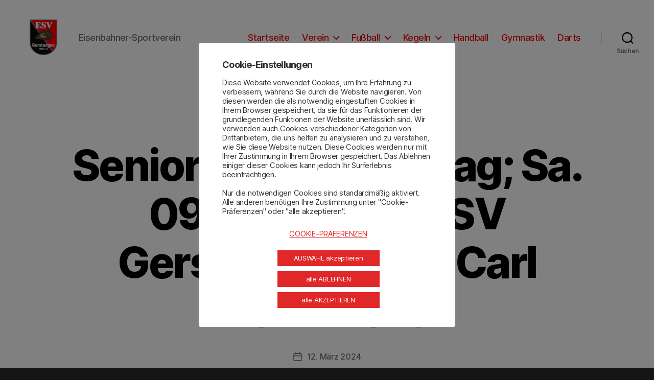

--- FILE ---
content_type: text/html; charset=UTF-8
request_url: https://www.esv-gerstungen.de/2024/03/12/senioren-17-spieltag-sa-09-03-2024-esv-gerstungen-sv-carl-zeiss-jena/
body_size: 22476
content:
<!DOCTYPE html>

<html class="no-js" lang="de">

	<head>

		<meta charset="UTF-8">
		<meta name="viewport" content="width=device-width, initial-scale=1.0" >

		<link rel="profile" href="https://gmpg.org/xfn/11">

		<style id="editorskit-typography-inline-css"></style><meta name='robots' content='index, follow, max-image-preview:large, max-snippet:-1, max-video-preview:-1' />

	<!-- This site is optimized with the Yoast SEO plugin v20.1 - https://yoast.com/wordpress/plugins/seo/ -->
	<title>Senioren - 17. Spieltag; Sa. 09.03.2024 - ESV Gerstungen - SV Carl Zeiss Jena &ndash; ESV Gerstungen 1950 e. V.</title>
	<link rel="canonical" href="https://www.esv-gerstungen.de/2024/03/12/senioren-17-spieltag-sa-09-03-2024-esv-gerstungen-sv-carl-zeiss-jena/" />
	<meta property="og:locale" content="de_DE" />
	<meta property="og:type" content="article" />
	<meta property="og:title" content="Senioren - 17. Spieltag; Sa. 09.03.2024 - ESV Gerstungen - SV Carl Zeiss Jena &ndash; ESV Gerstungen 1950 e. V." />
	<meta property="og:url" content="https://www.esv-gerstungen.de/2024/03/12/senioren-17-spieltag-sa-09-03-2024-esv-gerstungen-sv-carl-zeiss-jena/" />
	<meta property="og:site_name" content="ESV Gerstungen 1950 e. V." />
	<meta property="article:publisher" content="https://www.facebook.com/esv.gerstungen" />
	<meta property="article:published_time" content="2024-03-12T17:08:24+00:00" />
	<meta property="article:modified_time" content="2024-03-12T17:08:26+00:00" />
	<meta property="og:image" content="https://www.esv-gerstungen.de/wp-content/uploads/2024/03/Screenshot-4.png" />
	<meta name="author" content="Marcel Ludwig" />
	<meta name="twitter:card" content="summary_large_image" />
	<meta name="twitter:label1" content="Verfasst von" />
	<meta name="twitter:data1" content="Marcel Ludwig" />
	<meta name="twitter:label2" content="Geschätzte Lesezeit" />
	<meta name="twitter:data2" content="1 Minute" />
	<script type="application/ld+json" class="yoast-schema-graph">{"@context":"https://schema.org","@graph":[{"@type":"Article","@id":"https://www.esv-gerstungen.de/2024/03/12/senioren-17-spieltag-sa-09-03-2024-esv-gerstungen-sv-carl-zeiss-jena/#article","isPartOf":{"@id":"https://www.esv-gerstungen.de/2024/03/12/senioren-17-spieltag-sa-09-03-2024-esv-gerstungen-sv-carl-zeiss-jena/"},"author":{"name":"Marcel Ludwig","@id":"https://www.esv-gerstungen.de/#/schema/person/952abc78921276a36739a97f62c8a0da"},"headline":"Senioren &#8211; 17. Spieltag; Sa. 09.03.2024 &#8211; ESV Gerstungen &#8211; SV Carl Zeiss Jena","datePublished":"2024-03-12T17:08:24+00:00","dateModified":"2024-03-12T17:08:26+00:00","mainEntityOfPage":{"@id":"https://www.esv-gerstungen.de/2024/03/12/senioren-17-spieltag-sa-09-03-2024-esv-gerstungen-sv-carl-zeiss-jena/"},"wordCount":12,"publisher":{"@id":"https://www.esv-gerstungen.de/#organization"},"image":{"@id":"https://www.esv-gerstungen.de/2024/03/12/senioren-17-spieltag-sa-09-03-2024-esv-gerstungen-sv-carl-zeiss-jena/#primaryimage"},"thumbnailUrl":"https://www.esv-gerstungen.de/wp-content/uploads/2024/03/Screenshot-4.png","articleSection":["Kegeln","Verein"],"inLanguage":"de"},{"@type":"WebPage","@id":"https://www.esv-gerstungen.de/2024/03/12/senioren-17-spieltag-sa-09-03-2024-esv-gerstungen-sv-carl-zeiss-jena/","url":"https://www.esv-gerstungen.de/2024/03/12/senioren-17-spieltag-sa-09-03-2024-esv-gerstungen-sv-carl-zeiss-jena/","name":"Senioren - 17. Spieltag; Sa. 09.03.2024 - ESV Gerstungen - SV Carl Zeiss Jena &ndash; ESV Gerstungen 1950 e. V.","isPartOf":{"@id":"https://www.esv-gerstungen.de/#website"},"primaryImageOfPage":{"@id":"https://www.esv-gerstungen.de/2024/03/12/senioren-17-spieltag-sa-09-03-2024-esv-gerstungen-sv-carl-zeiss-jena/#primaryimage"},"image":{"@id":"https://www.esv-gerstungen.de/2024/03/12/senioren-17-spieltag-sa-09-03-2024-esv-gerstungen-sv-carl-zeiss-jena/#primaryimage"},"thumbnailUrl":"https://www.esv-gerstungen.de/wp-content/uploads/2024/03/Screenshot-4.png","datePublished":"2024-03-12T17:08:24+00:00","dateModified":"2024-03-12T17:08:26+00:00","breadcrumb":{"@id":"https://www.esv-gerstungen.de/2024/03/12/senioren-17-spieltag-sa-09-03-2024-esv-gerstungen-sv-carl-zeiss-jena/#breadcrumb"},"inLanguage":"de","potentialAction":[{"@type":"ReadAction","target":["https://www.esv-gerstungen.de/2024/03/12/senioren-17-spieltag-sa-09-03-2024-esv-gerstungen-sv-carl-zeiss-jena/"]}]},{"@type":"ImageObject","inLanguage":"de","@id":"https://www.esv-gerstungen.de/2024/03/12/senioren-17-spieltag-sa-09-03-2024-esv-gerstungen-sv-carl-zeiss-jena/#primaryimage","url":"https://www.esv-gerstungen.de/wp-content/uploads/2024/03/Screenshot-4.png","contentUrl":"https://www.esv-gerstungen.de/wp-content/uploads/2024/03/Screenshot-4.png","width":842,"height":680},{"@type":"BreadcrumbList","@id":"https://www.esv-gerstungen.de/2024/03/12/senioren-17-spieltag-sa-09-03-2024-esv-gerstungen-sv-carl-zeiss-jena/#breadcrumb","itemListElement":[{"@type":"ListItem","position":1,"name":"Startseite","item":"https://www.esv-gerstungen.de/"},{"@type":"ListItem","position":2,"name":"Senioren &#8211; 17. Spieltag; Sa. 09.03.2024 &#8211; ESV Gerstungen &#8211; SV Carl Zeiss Jena"}]},{"@type":"WebSite","@id":"https://www.esv-gerstungen.de/#website","url":"https://www.esv-gerstungen.de/","name":"ESV Gerstungen 1950 e. V.","description":"Eisenbahner-Sportverein","publisher":{"@id":"https://www.esv-gerstungen.de/#organization"},"potentialAction":[{"@type":"SearchAction","target":{"@type":"EntryPoint","urlTemplate":"https://www.esv-gerstungen.de/?s={search_term_string}"},"query-input":"required name=search_term_string"}],"inLanguage":"de"},{"@type":"Organization","@id":"https://www.esv-gerstungen.de/#organization","name":"ESV Gerstungen 1950 e. V.","url":"https://www.esv-gerstungen.de/","logo":{"@type":"ImageObject","inLanguage":"de","@id":"https://www.esv-gerstungen.de/#/schema/logo/image/","url":"","contentUrl":"","caption":"ESV Gerstungen 1950 e. V."},"image":{"@id":"https://www.esv-gerstungen.de/#/schema/logo/image/"},"sameAs":["https://www.facebook.com/esv.gerstungen","https://www.instagram.com/esv_gerstungen/"]},{"@type":"Person","@id":"https://www.esv-gerstungen.de/#/schema/person/952abc78921276a36739a97f62c8a0da","name":"Marcel Ludwig","image":{"@type":"ImageObject","inLanguage":"de","@id":"https://www.esv-gerstungen.de/#/schema/person/image/","url":"https://secure.gravatar.com/avatar/3be6e53f7b673b37657dcbb9517a0d1d?s=96&d=mm&r=g","contentUrl":"https://secure.gravatar.com/avatar/3be6e53f7b673b37657dcbb9517a0d1d?s=96&d=mm&r=g","caption":"Marcel Ludwig"}}]}</script>
	<!-- / Yoast SEO plugin. -->


<link rel='dns-prefetch' href='//www.googletagmanager.com' />
<link rel="alternate" type="application/rss+xml" title="ESV Gerstungen 1950 e. V. &raquo; Feed" href="https://www.esv-gerstungen.de/feed/" />
<link rel="alternate" type="application/rss+xml" title="ESV Gerstungen 1950 e. V. &raquo; Kommentar-Feed" href="https://www.esv-gerstungen.de/comments/feed/" />
<script>
window._wpemojiSettings = {"baseUrl":"https:\/\/s.w.org\/images\/core\/emoji\/14.0.0\/72x72\/","ext":".png","svgUrl":"https:\/\/s.w.org\/images\/core\/emoji\/14.0.0\/svg\/","svgExt":".svg","source":{"concatemoji":"https:\/\/www.esv-gerstungen.de\/wp-includes\/js\/wp-emoji-release.min.js?ver=6.1.9"}};
/*! This file is auto-generated */
!function(e,a,t){var n,r,o,i=a.createElement("canvas"),p=i.getContext&&i.getContext("2d");function s(e,t){var a=String.fromCharCode,e=(p.clearRect(0,0,i.width,i.height),p.fillText(a.apply(this,e),0,0),i.toDataURL());return p.clearRect(0,0,i.width,i.height),p.fillText(a.apply(this,t),0,0),e===i.toDataURL()}function c(e){var t=a.createElement("script");t.src=e,t.defer=t.type="text/javascript",a.getElementsByTagName("head")[0].appendChild(t)}for(o=Array("flag","emoji"),t.supports={everything:!0,everythingExceptFlag:!0},r=0;r<o.length;r++)t.supports[o[r]]=function(e){if(p&&p.fillText)switch(p.textBaseline="top",p.font="600 32px Arial",e){case"flag":return s([127987,65039,8205,9895,65039],[127987,65039,8203,9895,65039])?!1:!s([55356,56826,55356,56819],[55356,56826,8203,55356,56819])&&!s([55356,57332,56128,56423,56128,56418,56128,56421,56128,56430,56128,56423,56128,56447],[55356,57332,8203,56128,56423,8203,56128,56418,8203,56128,56421,8203,56128,56430,8203,56128,56423,8203,56128,56447]);case"emoji":return!s([129777,127995,8205,129778,127999],[129777,127995,8203,129778,127999])}return!1}(o[r]),t.supports.everything=t.supports.everything&&t.supports[o[r]],"flag"!==o[r]&&(t.supports.everythingExceptFlag=t.supports.everythingExceptFlag&&t.supports[o[r]]);t.supports.everythingExceptFlag=t.supports.everythingExceptFlag&&!t.supports.flag,t.DOMReady=!1,t.readyCallback=function(){t.DOMReady=!0},t.supports.everything||(n=function(){t.readyCallback()},a.addEventListener?(a.addEventListener("DOMContentLoaded",n,!1),e.addEventListener("load",n,!1)):(e.attachEvent("onload",n),a.attachEvent("onreadystatechange",function(){"complete"===a.readyState&&t.readyCallback()})),(e=t.source||{}).concatemoji?c(e.concatemoji):e.wpemoji&&e.twemoji&&(c(e.twemoji),c(e.wpemoji)))}(window,document,window._wpemojiSettings);
</script>
<style>
img.wp-smiley,
img.emoji {
	display: inline !important;
	border: none !important;
	box-shadow: none !important;
	height: 1em !important;
	width: 1em !important;
	margin: 0 0.07em !important;
	vertical-align: -0.1em !important;
	background: none !important;
	padding: 0 !important;
}
</style>
	<link rel='stylesheet' id='editorskit-typography-addon-frontend-style-css' href='https://www.esv-gerstungen.de/wp-content/plugins/deprecated-editorskit-typography-addon-1.0.0//build/style-index.css?ver=6971c0f289331' media='all' />
<link rel='stylesheet' id='wp-block-library-css' href='https://www.esv-gerstungen.de/wp-includes/css/dist/block-library/style.min.css?ver=6.1.9' media='all' />
<link rel='stylesheet' id='editorskit-frontend-css' href='https://www.esv-gerstungen.de/wp-content/plugins/block-options/build/style.build.css?ver=new' media='all' />
<link rel='stylesheet' id='classic-theme-styles-css' href='https://www.esv-gerstungen.de/wp-includes/css/classic-themes.min.css?ver=1' media='all' />
<style id='global-styles-inline-css'>
body{--wp--preset--color--black: #000000;--wp--preset--color--cyan-bluish-gray: #abb8c3;--wp--preset--color--white: #ffffff;--wp--preset--color--pale-pink: #f78da7;--wp--preset--color--vivid-red: #cf2e2e;--wp--preset--color--luminous-vivid-orange: #ff6900;--wp--preset--color--luminous-vivid-amber: #fcb900;--wp--preset--color--light-green-cyan: #7bdcb5;--wp--preset--color--vivid-green-cyan: #00d084;--wp--preset--color--pale-cyan-blue: #8ed1fc;--wp--preset--color--vivid-cyan-blue: #0693e3;--wp--preset--color--vivid-purple: #9b51e0;--wp--preset--color--accent: #f42828;--wp--preset--color--primary: #ffffff;--wp--preset--color--secondary: #878787;--wp--preset--color--subtle-background: #303030;--wp--preset--color--background: #151515;--wp--preset--gradient--vivid-cyan-blue-to-vivid-purple: linear-gradient(135deg,rgba(6,147,227,1) 0%,rgb(155,81,224) 100%);--wp--preset--gradient--light-green-cyan-to-vivid-green-cyan: linear-gradient(135deg,rgb(122,220,180) 0%,rgb(0,208,130) 100%);--wp--preset--gradient--luminous-vivid-amber-to-luminous-vivid-orange: linear-gradient(135deg,rgba(252,185,0,1) 0%,rgba(255,105,0,1) 100%);--wp--preset--gradient--luminous-vivid-orange-to-vivid-red: linear-gradient(135deg,rgba(255,105,0,1) 0%,rgb(207,46,46) 100%);--wp--preset--gradient--very-light-gray-to-cyan-bluish-gray: linear-gradient(135deg,rgb(238,238,238) 0%,rgb(169,184,195) 100%);--wp--preset--gradient--cool-to-warm-spectrum: linear-gradient(135deg,rgb(74,234,220) 0%,rgb(151,120,209) 20%,rgb(207,42,186) 40%,rgb(238,44,130) 60%,rgb(251,105,98) 80%,rgb(254,248,76) 100%);--wp--preset--gradient--blush-light-purple: linear-gradient(135deg,rgb(255,206,236) 0%,rgb(152,150,240) 100%);--wp--preset--gradient--blush-bordeaux: linear-gradient(135deg,rgb(254,205,165) 0%,rgb(254,45,45) 50%,rgb(107,0,62) 100%);--wp--preset--gradient--luminous-dusk: linear-gradient(135deg,rgb(255,203,112) 0%,rgb(199,81,192) 50%,rgb(65,88,208) 100%);--wp--preset--gradient--pale-ocean: linear-gradient(135deg,rgb(255,245,203) 0%,rgb(182,227,212) 50%,rgb(51,167,181) 100%);--wp--preset--gradient--electric-grass: linear-gradient(135deg,rgb(202,248,128) 0%,rgb(113,206,126) 100%);--wp--preset--gradient--midnight: linear-gradient(135deg,rgb(2,3,129) 0%,rgb(40,116,252) 100%);--wp--preset--duotone--dark-grayscale: url('#wp-duotone-dark-grayscale');--wp--preset--duotone--grayscale: url('#wp-duotone-grayscale');--wp--preset--duotone--purple-yellow: url('#wp-duotone-purple-yellow');--wp--preset--duotone--blue-red: url('#wp-duotone-blue-red');--wp--preset--duotone--midnight: url('#wp-duotone-midnight');--wp--preset--duotone--magenta-yellow: url('#wp-duotone-magenta-yellow');--wp--preset--duotone--purple-green: url('#wp-duotone-purple-green');--wp--preset--duotone--blue-orange: url('#wp-duotone-blue-orange');--wp--preset--font-size--small: 18px;--wp--preset--font-size--medium: 20px;--wp--preset--font-size--large: 26.25px;--wp--preset--font-size--x-large: 42px;--wp--preset--font-size--normal: 21px;--wp--preset--font-size--larger: 32px;--wp--preset--spacing--20: 0.44rem;--wp--preset--spacing--30: 0.67rem;--wp--preset--spacing--40: 1rem;--wp--preset--spacing--50: 1.5rem;--wp--preset--spacing--60: 2.25rem;--wp--preset--spacing--70: 3.38rem;--wp--preset--spacing--80: 5.06rem;}:where(.is-layout-flex){gap: 0.5em;}body .is-layout-flow > .alignleft{float: left;margin-inline-start: 0;margin-inline-end: 2em;}body .is-layout-flow > .alignright{float: right;margin-inline-start: 2em;margin-inline-end: 0;}body .is-layout-flow > .aligncenter{margin-left: auto !important;margin-right: auto !important;}body .is-layout-constrained > .alignleft{float: left;margin-inline-start: 0;margin-inline-end: 2em;}body .is-layout-constrained > .alignright{float: right;margin-inline-start: 2em;margin-inline-end: 0;}body .is-layout-constrained > .aligncenter{margin-left: auto !important;margin-right: auto !important;}body .is-layout-constrained > :where(:not(.alignleft):not(.alignright):not(.alignfull)){max-width: var(--wp--style--global--content-size);margin-left: auto !important;margin-right: auto !important;}body .is-layout-constrained > .alignwide{max-width: var(--wp--style--global--wide-size);}body .is-layout-flex{display: flex;}body .is-layout-flex{flex-wrap: wrap;align-items: center;}body .is-layout-flex > *{margin: 0;}:where(.wp-block-columns.is-layout-flex){gap: 2em;}.has-black-color{color: var(--wp--preset--color--black) !important;}.has-cyan-bluish-gray-color{color: var(--wp--preset--color--cyan-bluish-gray) !important;}.has-white-color{color: var(--wp--preset--color--white) !important;}.has-pale-pink-color{color: var(--wp--preset--color--pale-pink) !important;}.has-vivid-red-color{color: var(--wp--preset--color--vivid-red) !important;}.has-luminous-vivid-orange-color{color: var(--wp--preset--color--luminous-vivid-orange) !important;}.has-luminous-vivid-amber-color{color: var(--wp--preset--color--luminous-vivid-amber) !important;}.has-light-green-cyan-color{color: var(--wp--preset--color--light-green-cyan) !important;}.has-vivid-green-cyan-color{color: var(--wp--preset--color--vivid-green-cyan) !important;}.has-pale-cyan-blue-color{color: var(--wp--preset--color--pale-cyan-blue) !important;}.has-vivid-cyan-blue-color{color: var(--wp--preset--color--vivid-cyan-blue) !important;}.has-vivid-purple-color{color: var(--wp--preset--color--vivid-purple) !important;}.has-black-background-color{background-color: var(--wp--preset--color--black) !important;}.has-cyan-bluish-gray-background-color{background-color: var(--wp--preset--color--cyan-bluish-gray) !important;}.has-white-background-color{background-color: var(--wp--preset--color--white) !important;}.has-pale-pink-background-color{background-color: var(--wp--preset--color--pale-pink) !important;}.has-vivid-red-background-color{background-color: var(--wp--preset--color--vivid-red) !important;}.has-luminous-vivid-orange-background-color{background-color: var(--wp--preset--color--luminous-vivid-orange) !important;}.has-luminous-vivid-amber-background-color{background-color: var(--wp--preset--color--luminous-vivid-amber) !important;}.has-light-green-cyan-background-color{background-color: var(--wp--preset--color--light-green-cyan) !important;}.has-vivid-green-cyan-background-color{background-color: var(--wp--preset--color--vivid-green-cyan) !important;}.has-pale-cyan-blue-background-color{background-color: var(--wp--preset--color--pale-cyan-blue) !important;}.has-vivid-cyan-blue-background-color{background-color: var(--wp--preset--color--vivid-cyan-blue) !important;}.has-vivid-purple-background-color{background-color: var(--wp--preset--color--vivid-purple) !important;}.has-black-border-color{border-color: var(--wp--preset--color--black) !important;}.has-cyan-bluish-gray-border-color{border-color: var(--wp--preset--color--cyan-bluish-gray) !important;}.has-white-border-color{border-color: var(--wp--preset--color--white) !important;}.has-pale-pink-border-color{border-color: var(--wp--preset--color--pale-pink) !important;}.has-vivid-red-border-color{border-color: var(--wp--preset--color--vivid-red) !important;}.has-luminous-vivid-orange-border-color{border-color: var(--wp--preset--color--luminous-vivid-orange) !important;}.has-luminous-vivid-amber-border-color{border-color: var(--wp--preset--color--luminous-vivid-amber) !important;}.has-light-green-cyan-border-color{border-color: var(--wp--preset--color--light-green-cyan) !important;}.has-vivid-green-cyan-border-color{border-color: var(--wp--preset--color--vivid-green-cyan) !important;}.has-pale-cyan-blue-border-color{border-color: var(--wp--preset--color--pale-cyan-blue) !important;}.has-vivid-cyan-blue-border-color{border-color: var(--wp--preset--color--vivid-cyan-blue) !important;}.has-vivid-purple-border-color{border-color: var(--wp--preset--color--vivid-purple) !important;}.has-vivid-cyan-blue-to-vivid-purple-gradient-background{background: var(--wp--preset--gradient--vivid-cyan-blue-to-vivid-purple) !important;}.has-light-green-cyan-to-vivid-green-cyan-gradient-background{background: var(--wp--preset--gradient--light-green-cyan-to-vivid-green-cyan) !important;}.has-luminous-vivid-amber-to-luminous-vivid-orange-gradient-background{background: var(--wp--preset--gradient--luminous-vivid-amber-to-luminous-vivid-orange) !important;}.has-luminous-vivid-orange-to-vivid-red-gradient-background{background: var(--wp--preset--gradient--luminous-vivid-orange-to-vivid-red) !important;}.has-very-light-gray-to-cyan-bluish-gray-gradient-background{background: var(--wp--preset--gradient--very-light-gray-to-cyan-bluish-gray) !important;}.has-cool-to-warm-spectrum-gradient-background{background: var(--wp--preset--gradient--cool-to-warm-spectrum) !important;}.has-blush-light-purple-gradient-background{background: var(--wp--preset--gradient--blush-light-purple) !important;}.has-blush-bordeaux-gradient-background{background: var(--wp--preset--gradient--blush-bordeaux) !important;}.has-luminous-dusk-gradient-background{background: var(--wp--preset--gradient--luminous-dusk) !important;}.has-pale-ocean-gradient-background{background: var(--wp--preset--gradient--pale-ocean) !important;}.has-electric-grass-gradient-background{background: var(--wp--preset--gradient--electric-grass) !important;}.has-midnight-gradient-background{background: var(--wp--preset--gradient--midnight) !important;}.has-small-font-size{font-size: var(--wp--preset--font-size--small) !important;}.has-medium-font-size{font-size: var(--wp--preset--font-size--medium) !important;}.has-large-font-size{font-size: var(--wp--preset--font-size--large) !important;}.has-x-large-font-size{font-size: var(--wp--preset--font-size--x-large) !important;}
.wp-block-navigation a:where(:not(.wp-element-button)){color: inherit;}
:where(.wp-block-columns.is-layout-flex){gap: 2em;}
.wp-block-pullquote{font-size: 1.5em;line-height: 1.6;}
</style>
<link rel='stylesheet' id='contact-form-7-css' href='https://www.esv-gerstungen.de/wp-content/plugins/contact-form-7/includes/css/styles.css?ver=5.7.4' media='all' />
<style id='contact-form-7-inline-css'>
.wpcf7 .wpcf7-recaptcha iframe {margin-bottom: 0;}.wpcf7 .wpcf7-recaptcha[data-align="center"] > div {margin: 0 auto;}.wpcf7 .wpcf7-recaptcha[data-align="right"] > div {margin: 0 0 0 auto;}
</style>
<link rel='stylesheet' id='cookie-law-info-css' href='https://www.esv-gerstungen.de/wp-content/plugins/cookie-law-info/legacy/public/css/cookie-law-info-public.css?ver=3.0.8' media='all' />
<link rel='stylesheet' id='cookie-law-info-gdpr-css' href='https://www.esv-gerstungen.de/wp-content/plugins/cookie-law-info/legacy/public/css/cookie-law-info-gdpr.css?ver=3.0.8' media='all' />
<link rel='stylesheet' id='baguettebox-css-css' href='https://www.esv-gerstungen.de/wp-content/plugins/gallery-block-lightbox/dist/baguetteBox.min.css?ver=1.11.1' media='all' />
<link rel='stylesheet' id='sp-lc-swiper-css' href='https://www.esv-gerstungen.de/wp-content/plugins/logo-carousel-free/public/assets/css/swiper-bundle.min.css?ver=3.4.18' media='all' />
<link rel='stylesheet' id='sp-lc-font-awesome-css' href='https://www.esv-gerstungen.de/wp-content/plugins/logo-carousel-free/public/assets/css/font-awesome.min.css?ver=3.4.18' media='all' />
<link rel='stylesheet' id='sp-lc-style-css' href='https://www.esv-gerstungen.de/wp-content/plugins/logo-carousel-free/public/assets/css/style.min.css?ver=3.4.18' media='all' />
<style id='sp-lc-style-inline-css'>
div#logo-carousel-free-2955.logo-carousel-free .sp-lc-logo{border: 0px solid #dddddd;}div#logo-carousel-free-2955.logo-carousel-free .sp-lc-logo:hover{border-color: #e02828;}@media only screen and (max-width: 576px) {#logo-carousel-free-2955.sp-lc-container .sp-lc-button-prev,#logo-carousel-free-2955.sp-lc-container .sp-lc-button-next {display: none;}#logo-carousel-free-2955.sp-lc-container .sp-lc-pagination .swiper-pagination-bullet {display: none;}} .logo-carousel-free-area#logo-carousel-free-2955 .sp-logo-carousel-section-title{margin-bottom: 30px;}
</style>
<link rel='stylesheet' id='page-visit-counter-pro-css' href='https://www.esv-gerstungen.de/wp-content/plugins/page-visit-counter/public/css/page-visit-counter-public.css?ver=6.0.8' media='all' />
<link rel='stylesheet' id='twentytwenty-style-css' href='https://www.esv-gerstungen.de/wp-content/themes/twentytwenty/style.css?ver=2.1' media='all' />
<style id='twentytwenty-style-inline-css'>
.color-accent,.color-accent-hover:hover,.color-accent-hover:focus,:root .has-accent-color,.has-drop-cap:not(:focus):first-letter,.wp-block-button.is-style-outline,a { color: #f42828; }blockquote,.border-color-accent,.border-color-accent-hover:hover,.border-color-accent-hover:focus { border-color: #f42828; }button,.button,.faux-button,.wp-block-button__link,.wp-block-file .wp-block-file__button,input[type="button"],input[type="reset"],input[type="submit"],.bg-accent,.bg-accent-hover:hover,.bg-accent-hover:focus,:root .has-accent-background-color,.comment-reply-link { background-color: #f42828; }.fill-children-accent,.fill-children-accent * { fill: #f42828; }:root .has-background-color,button,.button,.faux-button,.wp-block-button__link,.wp-block-file__button,input[type="button"],input[type="reset"],input[type="submit"],.wp-block-button,.comment-reply-link,.has-background.has-primary-background-color:not(.has-text-color),.has-background.has-primary-background-color *:not(.has-text-color),.has-background.has-accent-background-color:not(.has-text-color),.has-background.has-accent-background-color *:not(.has-text-color) { color: #151515; }:root .has-background-background-color { background-color: #151515; }body,.entry-title a,:root .has-primary-color { color: #ffffff; }:root .has-primary-background-color { background-color: #ffffff; }cite,figcaption,.wp-caption-text,.post-meta,.entry-content .wp-block-archives li,.entry-content .wp-block-categories li,.entry-content .wp-block-latest-posts li,.wp-block-latest-comments__comment-date,.wp-block-latest-posts__post-date,.wp-block-embed figcaption,.wp-block-image figcaption,.wp-block-pullquote cite,.comment-metadata,.comment-respond .comment-notes,.comment-respond .logged-in-as,.pagination .dots,.entry-content hr:not(.has-background),hr.styled-separator,:root .has-secondary-color { color: #878787; }:root .has-secondary-background-color { background-color: #878787; }pre,fieldset,input,textarea,table,table *,hr { border-color: #303030; }caption,code,code,kbd,samp,.wp-block-table.is-style-stripes tbody tr:nth-child(odd),:root .has-subtle-background-background-color { background-color: #303030; }.wp-block-table.is-style-stripes { border-bottom-color: #303030; }.wp-block-latest-posts.is-grid li { border-top-color: #303030; }:root .has-subtle-background-color { color: #303030; }body:not(.overlay-header) .primary-menu > li > a,body:not(.overlay-header) .primary-menu > li > .icon,.modal-menu a,.footer-menu a, .footer-widgets a,#site-footer .wp-block-button.is-style-outline,.wp-block-pullquote:before,.singular:not(.overlay-header) .entry-header a,.archive-header a,.header-footer-group .color-accent,.header-footer-group .color-accent-hover:hover { color: #ee0606; }.social-icons a,#site-footer button:not(.toggle),#site-footer .button,#site-footer .faux-button,#site-footer .wp-block-button__link,#site-footer .wp-block-file__button,#site-footer input[type="button"],#site-footer input[type="reset"],#site-footer input[type="submit"] { background-color: #ee0606; }.social-icons a,body:not(.overlay-header) .primary-menu ul,.header-footer-group button,.header-footer-group .button,.header-footer-group .faux-button,.header-footer-group .wp-block-button:not(.is-style-outline) .wp-block-button__link,.header-footer-group .wp-block-file__button,.header-footer-group input[type="button"],.header-footer-group input[type="reset"],.header-footer-group input[type="submit"] { color: #ffffff; }#site-header,.footer-nav-widgets-wrapper,#site-footer,.menu-modal,.menu-modal-inner,.search-modal-inner,.archive-header,.singular .entry-header,.singular .featured-media:before,.wp-block-pullquote:before { background-color: #ffffff; }.header-footer-group,body:not(.overlay-header) #site-header .toggle,.menu-modal .toggle { color: #000000; }body:not(.overlay-header) .primary-menu ul { background-color: #000000; }body:not(.overlay-header) .primary-menu > li > ul:after { border-bottom-color: #000000; }body:not(.overlay-header) .primary-menu ul ul:after { border-left-color: #000000; }.site-description,body:not(.overlay-header) .toggle-inner .toggle-text,.widget .post-date,.widget .rss-date,.widget_archive li,.widget_categories li,.widget cite,.widget_pages li,.widget_meta li,.widget_nav_menu li,.powered-by-wordpress,.to-the-top,.singular .entry-header .post-meta,.singular:not(.overlay-header) .entry-header .post-meta a { color: #6d6d6d; }.header-footer-group pre,.header-footer-group fieldset,.header-footer-group input,.header-footer-group textarea,.header-footer-group table,.header-footer-group table *,.footer-nav-widgets-wrapper,#site-footer,.menu-modal nav *,.footer-widgets-outer-wrapper,.footer-top { border-color: #dbdbdb; }.header-footer-group table caption,body:not(.overlay-header) .header-inner .toggle-wrapper::before { background-color: #dbdbdb; }
</style>
<link rel='stylesheet' id='twentytwenty-print-style-css' href='https://www.esv-gerstungen.de/wp-content/themes/twentytwenty/print.css?ver=2.1' media='print' />
<script src='https://www.esv-gerstungen.de/wp-includes/js/jquery/jquery.min.js?ver=3.6.1' id='jquery-core-js'></script>
<script src='https://www.esv-gerstungen.de/wp-includes/js/jquery/jquery-migrate.min.js?ver=3.3.2' id='jquery-migrate-js'></script>
<script id='cookie-law-info-js-extra'>
var Cli_Data = {"nn_cookie_ids":[],"cookielist":[],"non_necessary_cookies":{"analytik":["_ga","_gid"],"sonstige":["JXtUQYa","harnpQi","PicKftUkVQA","_gat_gtag_UA_180985285_1"]},"ccpaEnabled":"","ccpaRegionBased":"","ccpaBarEnabled":"","strictlyEnabled":["necessary","obligatoire"],"ccpaType":"gdpr","js_blocking":"1","custom_integration":"","triggerDomRefresh":"","secure_cookies":""};
var cli_cookiebar_settings = {"animate_speed_hide":"500","animate_speed_show":"500","background":"#FFF","border":"#b1a6a6c2","border_on":"","button_1_button_colour":"#e02828","button_1_button_hover":"#b32020","button_1_link_colour":"#fff","button_1_as_button":"1","button_1_new_win":"","button_2_button_colour":"#333","button_2_button_hover":"#292929","button_2_link_colour":"#444","button_2_as_button":"","button_2_hidebar":"","button_3_button_colour":"#e02828","button_3_button_hover":"#b32020","button_3_link_colour":"#fff","button_3_as_button":"1","button_3_new_win":"","button_4_button_colour":"#000","button_4_button_hover":"#000000","button_4_link_colour":"#e02828","button_4_as_button":"","button_7_button_colour":"#e02828","button_7_button_hover":"#b32020","button_7_link_colour":"#fff","button_7_as_button":"1","button_7_new_win":"","font_family":"inherit","header_fix":"","notify_animate_hide":"1","notify_animate_show":"1","notify_div_id":"#cookie-law-info-bar","notify_position_horizontal":"right","notify_position_vertical":"bottom","scroll_close":"","scroll_close_reload":"","accept_close_reload":"","reject_close_reload":"","showagain_tab":"","showagain_background":"#fff","showagain_border":"#000","showagain_div_id":"#cookie-law-info-again","showagain_x_position":"0px","text":"#333333","show_once_yn":"","show_once":"10000","logging_on":"","as_popup":"","popup_overlay":"1","bar_heading_text":"Cookie-Einstellungen","cookie_bar_as":"popup","popup_showagain_position":"bottom-right","widget_position":"left"};
var log_object = {"ajax_url":"https:\/\/www.esv-gerstungen.de\/wp-admin\/admin-ajax.php"};
</script>
<script src='https://www.esv-gerstungen.de/wp-content/plugins/cookie-law-info/legacy/public/js/cookie-law-info-public.js?ver=3.0.8' id='cookie-law-info-js'></script>
<script src='https://www.esv-gerstungen.de/wp-content/plugins/page-visit-counter/public/js/page-visit-counter-public.js?ver=6.0.8' id='page-visit-counter-pro-js'></script>
<script src='https://www.esv-gerstungen.de/wp-content/themes/twentytwenty/assets/js/index.js?ver=2.1' id='twentytwenty-js-js' async></script>

<!-- Von Site Kit hinzugefügtes Google-Analytics-Snippet -->
<script src='https://www.googletagmanager.com/gtag/js?id=UA-180985285-1' id='google_gtagjs-js' async></script>
<script id='google_gtagjs-js-after'>
window.dataLayer = window.dataLayer || [];function gtag(){dataLayer.push(arguments);}
gtag('set', 'linker', {"domains":["www.esv-gerstungen.de"]} );
gtag("js", new Date());
gtag("set", "developer_id.dZTNiMT", true);
gtag("config", "UA-180985285-1", {"anonymize_ip":true});
</script>

<!-- Ende des von Site Kit hinzugefügten Google-Analytics-Snippets -->
<link rel="https://api.w.org/" href="https://www.esv-gerstungen.de/wp-json/" /><link rel="alternate" type="application/json" href="https://www.esv-gerstungen.de/wp-json/wp/v2/posts/6372" /><link rel="EditURI" type="application/rsd+xml" title="RSD" href="https://www.esv-gerstungen.de/xmlrpc.php?rsd" />
<link rel="wlwmanifest" type="application/wlwmanifest+xml" href="https://www.esv-gerstungen.de/wp-includes/wlwmanifest.xml" />
<meta name="generator" content="WordPress 6.1.9" />
<link rel='shortlink' href='https://www.esv-gerstungen.de/?p=6372' />
<link rel="alternate" type="application/json+oembed" href="https://www.esv-gerstungen.de/wp-json/oembed/1.0/embed?url=https%3A%2F%2Fwww.esv-gerstungen.de%2F2024%2F03%2F12%2Fsenioren-17-spieltag-sa-09-03-2024-esv-gerstungen-sv-carl-zeiss-jena%2F" />
<link rel="alternate" type="text/xml+oembed" href="https://www.esv-gerstungen.de/wp-json/oembed/1.0/embed?url=https%3A%2F%2Fwww.esv-gerstungen.de%2F2024%2F03%2F12%2Fsenioren-17-spieltag-sa-09-03-2024-esv-gerstungen-sv-carl-zeiss-jena%2F&#038;format=xml" />
<meta name="generator" content="Site Kit by Google 1.94.0" /><!-- Analytics by WP Statistics v13.2.16 - https://wp-statistics.com/ -->
	<script>document.documentElement.className = document.documentElement.className.replace( 'no-js', 'js' );</script>
	<style id="custom-background-css">
body.custom-background { background-color: #151515; }
</style>
	<link rel="icon" href="https://www.esv-gerstungen.de/wp-content/uploads/2020/05/cropped-logo_esv_gerstungen_gross_quadrat_dunkel_transparent-5-32x32.png" sizes="32x32" />
<link rel="icon" href="https://www.esv-gerstungen.de/wp-content/uploads/2020/05/cropped-logo_esv_gerstungen_gross_quadrat_dunkel_transparent-5-192x192.png" sizes="192x192" />
<link rel="apple-touch-icon" href="https://www.esv-gerstungen.de/wp-content/uploads/2020/05/cropped-logo_esv_gerstungen_gross_quadrat_dunkel_transparent-5-180x180.png" />
<meta name="msapplication-TileImage" content="https://www.esv-gerstungen.de/wp-content/uploads/2020/05/cropped-logo_esv_gerstungen_gross_quadrat_dunkel_transparent-5-270x270.png" />
		<style id="wp-custom-css">
			/* LISTE DER INHALTE: 
 * 01. GLOBALES 
 * 02. FONTS 
 * 03. COOKIE NOTICE (ALT) 
 * 04. COOKIE CONSENT (NEU) 
 * 05. ÜBERSICHT / BEITRÄGE 
 * 06. FOOTER 
 * 07. KONTAKTFORMULAR 
 * 08. DOKUMENTE 
 * 09. GALERIE 
 * 10. GESCHICHTE 
 * 11. SPALTEN 
 * 12. LOGO-CAROUSEL 
 * 13. GOOGLE MAPS 
 * 14. AUFRUFE 
 * 15. REWE SCHEINE FÜR VEREINE 
 * 16. RECHTLICHES 
 * 17. MEDIA QUERIES */





/* --- 01. ALLGEMEINES --- */

.post-author {
	display: none !important;
}

.entry-content > *:not(.alignwide):not(.alignfull):not(.alignleft):not(.alignright):not(.is-style-wide) {
	max-width: 120rem !important;
}

.post-meta-wrapper.post-meta-single.post-meta-single-bottom {
	margin-left: 0px;
}





/* --- 02. FONTS --- */

a {
/*	font-family: "Inter var", -apple-system, BlinkMacSystemFont, "Helvetica Neue", Helvetica, sans-serif !important; */
	font-family: Inter var, Helvetica Neue, sans-serif;	
}

p {
	font-family: Inter var, Helvetica Neue, sans-serif !important;
}

ul, li {
	font-family: Inter var, Helvetica Neue, sans-serif !important;	
}





/* --- 03. COOKIE NOTICE (ALT) --- */

#cn-notice-text {
	text-align: left !important;
	font-size: 15px !important;
}

#cn-accept-cookie {
	font-size: 18px !important;
}

#cn-more-info {
	font-size: 18px !important;
	padding-left: 30px !important;
}

#cn-notice-buttons {
	padding-top: 30px !important;
}





/* --- 04. COOKIE CONSENT (NEU) --- */

h5.cli_messagebar_head {
	font-size: 18px !important;
	margin-bottom: 15px !important;
}

div.cli-bar-btn_container {
	display: inline-block;
}

a.cli_settings_button {
	width: 200px;
}

a#cookie_action_close_header {
	width: 200px;
}

a#cookie_action_close_header_reject {
	width: 200px;
}

a#wt-cli-accept-all-btn {
	width: 200px;
}

a#wt-cli-privacy-save-btn {
	background-color: #e02828;
}

div.cli-privacy-overview h4 {
	font-size: 18px !important;
}

.cli_pg_page_contaner {
	font-family: Inter var, Helvetica Neue, sans-serif;
}





/* --- 05. ÜBERSICHT / BEITRÄGE --- */

.wp-block-latest-posts__post-date {
	color: #999999;
}

.wp-block-latest-posts__post-excerpt {
	clear: left;
	font-size: 18px;
}

.entry-content .video-bericht video {
	width: 50% !important;
	margin: 0 auto;
	border: 1px solid #ee0606;
}





/* --- 06. FOOTER --- */

.powered-by-wordpress { 
	display: none !important;
}

#site-footer .section-inner .privacy-policy {
	display: none;
}

div#xtvccount { 
	display: flex !important;
	float: right !important;
}

#mvcwid {
	padding-right: 0px !important;
}

.widget_custom_html {
	margin-bottom: 100px !important;
}

.widget_xt_visitor_counter {
	margin-bottom: 100px !important;
}

.widget_text.widget.widget_custom_html div h2 {
	text-align: left;
	color: #ee0606;
}

.widget.widget_xt_visitor_counter .widget-content h2 {
	text-align: right;
}

.widget.widget_text {
	text-align: right;
	color: #ee0606;
}





/* --- 07. KONTAKTFORMULAR --- */

input.wpcf7-form-control.wpcf7-submit {
	margin: 10% 100% 0% 0%;
}





/* --- 08. DOKUMENTE --- */

a.wp-block-file__button {
	margin: 10px 0px 0px auto !important;
}





/* --- 09. GALERIE --- */

.sl-caption.pos-bottom {
	font-size: 16px !important;
}





/* --- 10. GESCHICHTE --- */

.has-accent-color.has-subtle-background-background-color.has-text-color.has-background {
	padding: 15px 30px !important;
}

.ngg-imagebrowser.default-view {
	margin: 0 auto !important;
}

.ngg-imagebrowser.default-view h3 {
	display: none;
}

.ngg-imagebrowser.default-view p {
	font-size: 16px;
}





/* --- 11. SPALTEN --- */

.wp-block-column {
	background-color: #262626;
	padding: 20px;
}

.wp-block-column h4 a {
	text-decoration: none;
}

.wp-block-column figure a img {
	margin: 0 auto;
}

.wp-block-column h3 {
	margin-top: 5px !important;
}





/* --- 12. LOGO-CAROUSEL --- */

.sp-lc-logo img {
	max-width: 125px;
	max-height: 75px;
	margin: 0 auto !important;
	object-fit: contain;
	object-position: center center;
}

.swiper-slide {
	margin: 0px 30px !important
}

.sp-logo-carousel-section-title {
	display: none;
}





/* --- 13. GOOGLE MAPS --- */

.iframe-full-size {
	max-height: 600px !important
}





/* --- 14. AUFRUFE --- */

.page_counter_text {
	font-family: Inter var, Helvetica Neue, sans-serif;
}





/* --- 15. REWE SCHEINE FÜR VEREINE --- */

.rewe-scheine-fuer-vereine a img {
	margin: 50px auto !important;
}





/* --- 16. RECHTLICHES --- */

.datenschutz-block-farbe {
	color: #ffffff;
}

.datenschutz-block-farbe p a {
	color: #f42828;
}

.datenschutz-block-farbe a {
	color: #f42828;
}





/* --- 17. MEDIA QUERIES --- */

/* --- MOBILE --- */

@media (max-width: 699px) {
	
	ul {
		padding-left: 10px !important; 
	}
	
}



/* --- TABLET --- */

@media (min-width: 700px) and (max-width: 999px) {
	
}



/* --- DESKTOP --- */

@media (min-width: 1000px) {
	
}		</style>
		
	</head>

	<body class="post-template-default single single-post postid-6372 single-format-standard custom-background wp-custom-logo wp-embed-responsive singular enable-search-modal missing-post-thumbnail has-single-pagination showing-comments show-avatars footer-top-visible">

		<a class="skip-link screen-reader-text" href="#site-content">Direkt zum Inhalt wechseln</a><svg xmlns="http://www.w3.org/2000/svg" viewBox="0 0 0 0" width="0" height="0" focusable="false" role="none" style="visibility: hidden; position: absolute; left: -9999px; overflow: hidden;" ><defs><filter id="wp-duotone-dark-grayscale"><feColorMatrix color-interpolation-filters="sRGB" type="matrix" values=" .299 .587 .114 0 0 .299 .587 .114 0 0 .299 .587 .114 0 0 .299 .587 .114 0 0 " /><feComponentTransfer color-interpolation-filters="sRGB" ><feFuncR type="table" tableValues="0 0.49803921568627" /><feFuncG type="table" tableValues="0 0.49803921568627" /><feFuncB type="table" tableValues="0 0.49803921568627" /><feFuncA type="table" tableValues="1 1" /></feComponentTransfer><feComposite in2="SourceGraphic" operator="in" /></filter></defs></svg><svg xmlns="http://www.w3.org/2000/svg" viewBox="0 0 0 0" width="0" height="0" focusable="false" role="none" style="visibility: hidden; position: absolute; left: -9999px; overflow: hidden;" ><defs><filter id="wp-duotone-grayscale"><feColorMatrix color-interpolation-filters="sRGB" type="matrix" values=" .299 .587 .114 0 0 .299 .587 .114 0 0 .299 .587 .114 0 0 .299 .587 .114 0 0 " /><feComponentTransfer color-interpolation-filters="sRGB" ><feFuncR type="table" tableValues="0 1" /><feFuncG type="table" tableValues="0 1" /><feFuncB type="table" tableValues="0 1" /><feFuncA type="table" tableValues="1 1" /></feComponentTransfer><feComposite in2="SourceGraphic" operator="in" /></filter></defs></svg><svg xmlns="http://www.w3.org/2000/svg" viewBox="0 0 0 0" width="0" height="0" focusable="false" role="none" style="visibility: hidden; position: absolute; left: -9999px; overflow: hidden;" ><defs><filter id="wp-duotone-purple-yellow"><feColorMatrix color-interpolation-filters="sRGB" type="matrix" values=" .299 .587 .114 0 0 .299 .587 .114 0 0 .299 .587 .114 0 0 .299 .587 .114 0 0 " /><feComponentTransfer color-interpolation-filters="sRGB" ><feFuncR type="table" tableValues="0.54901960784314 0.98823529411765" /><feFuncG type="table" tableValues="0 1" /><feFuncB type="table" tableValues="0.71764705882353 0.25490196078431" /><feFuncA type="table" tableValues="1 1" /></feComponentTransfer><feComposite in2="SourceGraphic" operator="in" /></filter></defs></svg><svg xmlns="http://www.w3.org/2000/svg" viewBox="0 0 0 0" width="0" height="0" focusable="false" role="none" style="visibility: hidden; position: absolute; left: -9999px; overflow: hidden;" ><defs><filter id="wp-duotone-blue-red"><feColorMatrix color-interpolation-filters="sRGB" type="matrix" values=" .299 .587 .114 0 0 .299 .587 .114 0 0 .299 .587 .114 0 0 .299 .587 .114 0 0 " /><feComponentTransfer color-interpolation-filters="sRGB" ><feFuncR type="table" tableValues="0 1" /><feFuncG type="table" tableValues="0 0.27843137254902" /><feFuncB type="table" tableValues="0.5921568627451 0.27843137254902" /><feFuncA type="table" tableValues="1 1" /></feComponentTransfer><feComposite in2="SourceGraphic" operator="in" /></filter></defs></svg><svg xmlns="http://www.w3.org/2000/svg" viewBox="0 0 0 0" width="0" height="0" focusable="false" role="none" style="visibility: hidden; position: absolute; left: -9999px; overflow: hidden;" ><defs><filter id="wp-duotone-midnight"><feColorMatrix color-interpolation-filters="sRGB" type="matrix" values=" .299 .587 .114 0 0 .299 .587 .114 0 0 .299 .587 .114 0 0 .299 .587 .114 0 0 " /><feComponentTransfer color-interpolation-filters="sRGB" ><feFuncR type="table" tableValues="0 0" /><feFuncG type="table" tableValues="0 0.64705882352941" /><feFuncB type="table" tableValues="0 1" /><feFuncA type="table" tableValues="1 1" /></feComponentTransfer><feComposite in2="SourceGraphic" operator="in" /></filter></defs></svg><svg xmlns="http://www.w3.org/2000/svg" viewBox="0 0 0 0" width="0" height="0" focusable="false" role="none" style="visibility: hidden; position: absolute; left: -9999px; overflow: hidden;" ><defs><filter id="wp-duotone-magenta-yellow"><feColorMatrix color-interpolation-filters="sRGB" type="matrix" values=" .299 .587 .114 0 0 .299 .587 .114 0 0 .299 .587 .114 0 0 .299 .587 .114 0 0 " /><feComponentTransfer color-interpolation-filters="sRGB" ><feFuncR type="table" tableValues="0.78039215686275 1" /><feFuncG type="table" tableValues="0 0.94901960784314" /><feFuncB type="table" tableValues="0.35294117647059 0.47058823529412" /><feFuncA type="table" tableValues="1 1" /></feComponentTransfer><feComposite in2="SourceGraphic" operator="in" /></filter></defs></svg><svg xmlns="http://www.w3.org/2000/svg" viewBox="0 0 0 0" width="0" height="0" focusable="false" role="none" style="visibility: hidden; position: absolute; left: -9999px; overflow: hidden;" ><defs><filter id="wp-duotone-purple-green"><feColorMatrix color-interpolation-filters="sRGB" type="matrix" values=" .299 .587 .114 0 0 .299 .587 .114 0 0 .299 .587 .114 0 0 .299 .587 .114 0 0 " /><feComponentTransfer color-interpolation-filters="sRGB" ><feFuncR type="table" tableValues="0.65098039215686 0.40392156862745" /><feFuncG type="table" tableValues="0 1" /><feFuncB type="table" tableValues="0.44705882352941 0.4" /><feFuncA type="table" tableValues="1 1" /></feComponentTransfer><feComposite in2="SourceGraphic" operator="in" /></filter></defs></svg><svg xmlns="http://www.w3.org/2000/svg" viewBox="0 0 0 0" width="0" height="0" focusable="false" role="none" style="visibility: hidden; position: absolute; left: -9999px; overflow: hidden;" ><defs><filter id="wp-duotone-blue-orange"><feColorMatrix color-interpolation-filters="sRGB" type="matrix" values=" .299 .587 .114 0 0 .299 .587 .114 0 0 .299 .587 .114 0 0 .299 .587 .114 0 0 " /><feComponentTransfer color-interpolation-filters="sRGB" ><feFuncR type="table" tableValues="0.098039215686275 1" /><feFuncG type="table" tableValues="0 0.66274509803922" /><feFuncB type="table" tableValues="0.84705882352941 0.41960784313725" /><feFuncA type="table" tableValues="1 1" /></feComponentTransfer><feComposite in2="SourceGraphic" operator="in" /></filter></defs></svg>
		<header id="site-header" class="header-footer-group">

			<div class="header-inner section-inner">

				<div class="header-titles-wrapper">

					
						<button class="toggle search-toggle mobile-search-toggle" data-toggle-target=".search-modal" data-toggle-body-class="showing-search-modal" data-set-focus=".search-modal .search-field" aria-expanded="false">
							<span class="toggle-inner">
								<span class="toggle-icon">
									<svg class="svg-icon" aria-hidden="true" role="img" focusable="false" xmlns="http://www.w3.org/2000/svg" width="23" height="23" viewBox="0 0 23 23"><path d="M38.710696,48.0601792 L43,52.3494831 L41.3494831,54 L37.0601792,49.710696 C35.2632422,51.1481185 32.9839107,52.0076499 30.5038249,52.0076499 C24.7027226,52.0076499 20,47.3049272 20,41.5038249 C20,35.7027226 24.7027226,31 30.5038249,31 C36.3049272,31 41.0076499,35.7027226 41.0076499,41.5038249 C41.0076499,43.9839107 40.1481185,46.2632422 38.710696,48.0601792 Z M36.3875844,47.1716785 C37.8030221,45.7026647 38.6734666,43.7048964 38.6734666,41.5038249 C38.6734666,36.9918565 35.0157934,33.3341833 30.5038249,33.3341833 C25.9918565,33.3341833 22.3341833,36.9918565 22.3341833,41.5038249 C22.3341833,46.0157934 25.9918565,49.6734666 30.5038249,49.6734666 C32.7048964,49.6734666 34.7026647,48.8030221 36.1716785,47.3875844 C36.2023931,47.347638 36.2360451,47.3092237 36.2726343,47.2726343 C36.3092237,47.2360451 36.347638,47.2023931 36.3875844,47.1716785 Z" transform="translate(-20 -31)" /></svg>								</span>
								<span class="toggle-text">Suchen</span>
							</span>
						</button><!-- .search-toggle -->

					
					<div class="header-titles">

						<div class="site-logo faux-heading"><a href="https://www.esv-gerstungen.de/" class="custom-logo-link" rel="home"><img width="1500" height="1500" style="height: 1500px;" src="https://www.esv-gerstungen.de/wp-content/uploads/2020/05/cropped-logo_esv_gerstungen_gross_quadrat_dunkel_transparent-4.png" class="custom-logo" alt="ESV Gerstungen 1950 e. V." decoding="async" srcset="https://www.esv-gerstungen.de/wp-content/uploads/2020/05/cropped-logo_esv_gerstungen_gross_quadrat_dunkel_transparent-4.png 3000w, https://www.esv-gerstungen.de/wp-content/uploads/2020/05/cropped-logo_esv_gerstungen_gross_quadrat_dunkel_transparent-4-300x300.png 300w, https://www.esv-gerstungen.de/wp-content/uploads/2020/05/cropped-logo_esv_gerstungen_gross_quadrat_dunkel_transparent-4-1024x1024.png 1024w, https://www.esv-gerstungen.de/wp-content/uploads/2020/05/cropped-logo_esv_gerstungen_gross_quadrat_dunkel_transparent-4-150x150.png 150w, https://www.esv-gerstungen.de/wp-content/uploads/2020/05/cropped-logo_esv_gerstungen_gross_quadrat_dunkel_transparent-4-768x768.png 768w, https://www.esv-gerstungen.de/wp-content/uploads/2020/05/cropped-logo_esv_gerstungen_gross_quadrat_dunkel_transparent-4-1536x1536.png 1536w, https://www.esv-gerstungen.de/wp-content/uploads/2020/05/cropped-logo_esv_gerstungen_gross_quadrat_dunkel_transparent-4-2048x2048.png 2048w, https://www.esv-gerstungen.de/wp-content/uploads/2020/05/cropped-logo_esv_gerstungen_gross_quadrat_dunkel_transparent-4-1200x1200.png 1200w, https://www.esv-gerstungen.de/wp-content/uploads/2020/05/cropped-logo_esv_gerstungen_gross_quadrat_dunkel_transparent-4-1980x1980.png 1980w" sizes="(max-width: 3000px) 100vw, 3000px" /></a><span class="screen-reader-text">ESV Gerstungen 1950 e. V.</span></div><div class="site-description">Eisenbahner-Sportverein</div><!-- .site-description -->
					</div><!-- .header-titles -->

					<button class="toggle nav-toggle mobile-nav-toggle" data-toggle-target=".menu-modal"  data-toggle-body-class="showing-menu-modal" aria-expanded="false" data-set-focus=".close-nav-toggle">
						<span class="toggle-inner">
							<span class="toggle-icon">
								<svg class="svg-icon" aria-hidden="true" role="img" focusable="false" xmlns="http://www.w3.org/2000/svg" width="26" height="7" viewBox="0 0 26 7"><path fill-rule="evenodd" d="M332.5,45 C330.567003,45 329,43.4329966 329,41.5 C329,39.5670034 330.567003,38 332.5,38 C334.432997,38 336,39.5670034 336,41.5 C336,43.4329966 334.432997,45 332.5,45 Z M342,45 C340.067003,45 338.5,43.4329966 338.5,41.5 C338.5,39.5670034 340.067003,38 342,38 C343.932997,38 345.5,39.5670034 345.5,41.5 C345.5,43.4329966 343.932997,45 342,45 Z M351.5,45 C349.567003,45 348,43.4329966 348,41.5 C348,39.5670034 349.567003,38 351.5,38 C353.432997,38 355,39.5670034 355,41.5 C355,43.4329966 353.432997,45 351.5,45 Z" transform="translate(-329 -38)" /></svg>							</span>
							<span class="toggle-text">Menü</span>
						</span>
					</button><!-- .nav-toggle -->

				</div><!-- .header-titles-wrapper -->

				<div class="header-navigation-wrapper">

					
							<nav class="primary-menu-wrapper" aria-label="Horizontal">

								<ul class="primary-menu reset-list-style">

								<li id="menu-item-370" class="menu-item menu-item-type-custom menu-item-object-custom menu-item-home menu-item-370"><a href="https://www.esv-gerstungen.de">Startseite</a></li>
<li id="menu-item-371" class="menu-item menu-item-type-post_type menu-item-object-page menu-item-has-children menu-item-371"><a href="https://www.esv-gerstungen.de/verein/">Verein</a><span class="icon"></span>
<ul class="sub-menu">
	<li id="menu-item-376" class="menu-item menu-item-type-post_type menu-item-object-page menu-item-376"><a href="https://www.esv-gerstungen.de/verein/news/">News</a></li>
	<li id="menu-item-377" class="menu-item menu-item-type-post_type menu-item-object-page menu-item-377"><a href="https://www.esv-gerstungen.de/verein/geschichte/">Geschichte</a></li>
	<li id="menu-item-378" class="menu-item menu-item-type-post_type menu-item-object-page menu-item-378"><a href="https://www.esv-gerstungen.de/verein/sponsoren/">Sponsoren</a></li>
	<li id="menu-item-381" class="menu-item menu-item-type-post_type menu-item-object-page menu-item-381"><a href="https://www.esv-gerstungen.de/verein/ansprechpartner/">Ansprechpartner</a></li>
	<li id="menu-item-1747" class="menu-item menu-item-type-post_type menu-item-object-page menu-item-1747"><a href="https://www.esv-gerstungen.de/verein/dokumente/">Dokumente</a></li>
	<li id="menu-item-1748" class="menu-item menu-item-type-post_type menu-item-object-page menu-item-1748"><a href="https://www.esv-gerstungen.de/verein/kontakt/">Kontakt</a></li>
</ul>
</li>
<li id="menu-item-372" class="menu-item menu-item-type-post_type menu-item-object-page menu-item-has-children menu-item-372"><a href="https://www.esv-gerstungen.de/fussball/">Fußball</a><span class="icon"></span>
<ul class="sub-menu">
	<li id="menu-item-382" class="menu-item menu-item-type-post_type menu-item-object-page menu-item-382"><a href="https://www.esv-gerstungen.de/fussball/aktuelles/">Aktuelles</a></li>
	<li id="menu-item-383" class="menu-item menu-item-type-post_type menu-item-object-page menu-item-383"><a href="https://www.esv-gerstungen.de/fussball/herren/">Herren</a></li>
	<li id="menu-item-384" class="menu-item menu-item-type-post_type menu-item-object-page menu-item-384"><a href="https://www.esv-gerstungen.de/fussball/nachwuchs/">Nachwuchs</a></li>
	<li id="menu-item-385" class="menu-item menu-item-type-post_type menu-item-object-page menu-item-385"><a href="https://www.esv-gerstungen.de/fussball/spielstaetten/">Spielstätten</a></li>
	<li id="menu-item-3340" class="menu-item menu-item-type-post_type menu-item-object-page menu-item-3340"><a href="https://www.esv-gerstungen.de/fussball/verbaende/">Verbände</a></li>
</ul>
</li>
<li id="menu-item-374" class="menu-item menu-item-type-post_type menu-item-object-page menu-item-has-children menu-item-374"><a href="https://www.esv-gerstungen.de/kegeln/">Kegeln</a><span class="icon"></span>
<ul class="sub-menu">
	<li id="menu-item-3327" class="menu-item menu-item-type-post_type menu-item-object-page menu-item-3327"><a href="https://www.esv-gerstungen.de/kegeln/aktuelles/">Aktuelles</a></li>
	<li id="menu-item-3328" class="menu-item menu-item-type-post_type menu-item-object-page menu-item-has-children menu-item-3328"><a href="https://www.esv-gerstungen.de/kegeln/mannschaften/">Mannschaften</a><span class="icon"></span>
	<ul class="sub-menu">
		<li id="menu-item-3337" class="menu-item menu-item-type-post_type menu-item-object-page menu-item-3337"><a href="https://www.esv-gerstungen.de/kegeln/mannschaften/erste-mannschaft/">Erste Mannschaft</a></li>
		<li id="menu-item-3338" class="menu-item menu-item-type-post_type menu-item-object-page menu-item-3338"><a href="https://www.esv-gerstungen.de/kegeln/mannschaften/zweite-mannschaft/">Zweite Mannschaft</a></li>
		<li id="menu-item-6890" class="menu-item menu-item-type-post_type menu-item-object-page menu-item-6890"><a href="https://www.esv-gerstungen.de/kegeln/mannschaften/dritte-mannschaft/">Dritte Mannschaft</a></li>
		<li id="menu-item-3332" class="menu-item menu-item-type-post_type menu-item-object-page menu-item-3332"><a href="https://www.esv-gerstungen.de/kegeln/mannschaften/senioren/">Senioren</a></li>
	</ul>
</li>
	<li id="menu-item-3333" class="menu-item menu-item-type-post_type menu-item-object-page menu-item-3333"><a href="https://www.esv-gerstungen.de/kegeln/rekorde/">Rekorde</a></li>
	<li id="menu-item-3334" class="menu-item menu-item-type-post_type menu-item-object-page menu-item-3334"><a href="https://www.esv-gerstungen.de/kegeln/spielstaette/">Spielstätte</a></li>
	<li id="menu-item-5149" class="menu-item menu-item-type-post_type menu-item-object-page menu-item-5149"><a href="https://www.esv-gerstungen.de/kegeln/bahnvermietung/">Bahnvermietung</a></li>
	<li id="menu-item-6341" class="menu-item menu-item-type-post_type menu-item-object-page menu-item-6341"><a href="https://www.esv-gerstungen.de/kegeln/schnuppertraining/">Schnuppertraining</a></li>
	<li id="menu-item-3343" class="menu-item menu-item-type-post_type menu-item-object-page menu-item-3343"><a href="https://www.esv-gerstungen.de/kegeln/verband/">Verband</a></li>
</ul>
</li>
<li id="menu-item-373" class="menu-item menu-item-type-post_type menu-item-object-page menu-item-373"><a href="https://www.esv-gerstungen.de/handball/">Handball</a></li>
<li id="menu-item-375" class="menu-item menu-item-type-post_type menu-item-object-page menu-item-375"><a href="https://www.esv-gerstungen.de/gymnastik/">Gymnastik</a></li>
<li id="menu-item-6271" class="menu-item menu-item-type-post_type menu-item-object-page menu-item-6271"><a href="https://www.esv-gerstungen.de/darts/">Darts</a></li>

								</ul>

							</nav><!-- .primary-menu-wrapper -->

						
						<div class="header-toggles hide-no-js">

						
							<div class="toggle-wrapper search-toggle-wrapper">

								<button class="toggle search-toggle desktop-search-toggle" data-toggle-target=".search-modal" data-toggle-body-class="showing-search-modal" data-set-focus=".search-modal .search-field" aria-expanded="false">
									<span class="toggle-inner">
										<svg class="svg-icon" aria-hidden="true" role="img" focusable="false" xmlns="http://www.w3.org/2000/svg" width="23" height="23" viewBox="0 0 23 23"><path d="M38.710696,48.0601792 L43,52.3494831 L41.3494831,54 L37.0601792,49.710696 C35.2632422,51.1481185 32.9839107,52.0076499 30.5038249,52.0076499 C24.7027226,52.0076499 20,47.3049272 20,41.5038249 C20,35.7027226 24.7027226,31 30.5038249,31 C36.3049272,31 41.0076499,35.7027226 41.0076499,41.5038249 C41.0076499,43.9839107 40.1481185,46.2632422 38.710696,48.0601792 Z M36.3875844,47.1716785 C37.8030221,45.7026647 38.6734666,43.7048964 38.6734666,41.5038249 C38.6734666,36.9918565 35.0157934,33.3341833 30.5038249,33.3341833 C25.9918565,33.3341833 22.3341833,36.9918565 22.3341833,41.5038249 C22.3341833,46.0157934 25.9918565,49.6734666 30.5038249,49.6734666 C32.7048964,49.6734666 34.7026647,48.8030221 36.1716785,47.3875844 C36.2023931,47.347638 36.2360451,47.3092237 36.2726343,47.2726343 C36.3092237,47.2360451 36.347638,47.2023931 36.3875844,47.1716785 Z" transform="translate(-20 -31)" /></svg>										<span class="toggle-text">Suchen</span>
									</span>
								</button><!-- .search-toggle -->

							</div>

							
						</div><!-- .header-toggles -->
						
				</div><!-- .header-navigation-wrapper -->

			</div><!-- .header-inner -->

			<div class="search-modal cover-modal header-footer-group" data-modal-target-string=".search-modal" role="dialog" aria-modal="true" aria-label="Suche">

	<div class="search-modal-inner modal-inner">

		<div class="section-inner">

			<form role="search" aria-label="Suche nach:" method="get" class="search-form" action="https://www.esv-gerstungen.de/">
	<label for="search-form-1">
		<span class="screen-reader-text">Suche nach:</span>
		<input type="search" id="search-form-1" class="search-field" placeholder="Suche &hellip;" value="" name="s" />
	</label>
	<input type="submit" class="search-submit" value="Suchen" />
</form>

			<button class="toggle search-untoggle close-search-toggle fill-children-current-color" data-toggle-target=".search-modal" data-toggle-body-class="showing-search-modal" data-set-focus=".search-modal .search-field">
				<span class="screen-reader-text">Suche schließen</span>
				<svg class="svg-icon" aria-hidden="true" role="img" focusable="false" xmlns="http://www.w3.org/2000/svg" width="16" height="16" viewBox="0 0 16 16"><polygon fill="" fill-rule="evenodd" points="6.852 7.649 .399 1.195 1.445 .149 7.899 6.602 14.352 .149 15.399 1.195 8.945 7.649 15.399 14.102 14.352 15.149 7.899 8.695 1.445 15.149 .399 14.102" /></svg>			</button><!-- .search-toggle -->

		</div><!-- .section-inner -->

	</div><!-- .search-modal-inner -->

</div><!-- .menu-modal -->

		</header><!-- #site-header -->

		
<div class="menu-modal cover-modal header-footer-group" data-modal-target-string=".menu-modal">

	<div class="menu-modal-inner modal-inner">

		<div class="menu-wrapper section-inner">

			<div class="menu-top">

				<button class="toggle close-nav-toggle fill-children-current-color" data-toggle-target=".menu-modal" data-toggle-body-class="showing-menu-modal" data-set-focus=".menu-modal">
					<span class="toggle-text">Menü schließen</span>
					<svg class="svg-icon" aria-hidden="true" role="img" focusable="false" xmlns="http://www.w3.org/2000/svg" width="16" height="16" viewBox="0 0 16 16"><polygon fill="" fill-rule="evenodd" points="6.852 7.649 .399 1.195 1.445 .149 7.899 6.602 14.352 .149 15.399 1.195 8.945 7.649 15.399 14.102 14.352 15.149 7.899 8.695 1.445 15.149 .399 14.102" /></svg>				</button><!-- .nav-toggle -->

				
					<nav class="mobile-menu" aria-label="Mobile">

						<ul class="modal-menu reset-list-style">

						<li class="menu-item menu-item-type-custom menu-item-object-custom menu-item-home menu-item-370"><div class="ancestor-wrapper"><a href="https://www.esv-gerstungen.de">Startseite</a></div><!-- .ancestor-wrapper --></li>
<li class="menu-item menu-item-type-post_type menu-item-object-page menu-item-has-children menu-item-371"><div class="ancestor-wrapper"><a href="https://www.esv-gerstungen.de/verein/">Verein</a><button class="toggle sub-menu-toggle fill-children-current-color" data-toggle-target=".menu-modal .menu-item-371 > .sub-menu" data-toggle-type="slidetoggle" data-toggle-duration="250" aria-expanded="false"><span class="screen-reader-text">Untermenü anzeigen</span><svg class="svg-icon" aria-hidden="true" role="img" focusable="false" xmlns="http://www.w3.org/2000/svg" width="20" height="12" viewBox="0 0 20 12"><polygon fill="" fill-rule="evenodd" points="1319.899 365.778 1327.678 358 1329.799 360.121 1319.899 370.021 1310 360.121 1312.121 358" transform="translate(-1310 -358)" /></svg></button></div><!-- .ancestor-wrapper -->
<ul class="sub-menu">
	<li class="menu-item menu-item-type-post_type menu-item-object-page menu-item-376"><div class="ancestor-wrapper"><a href="https://www.esv-gerstungen.de/verein/news/">News</a></div><!-- .ancestor-wrapper --></li>
	<li class="menu-item menu-item-type-post_type menu-item-object-page menu-item-377"><div class="ancestor-wrapper"><a href="https://www.esv-gerstungen.de/verein/geschichte/">Geschichte</a></div><!-- .ancestor-wrapper --></li>
	<li class="menu-item menu-item-type-post_type menu-item-object-page menu-item-378"><div class="ancestor-wrapper"><a href="https://www.esv-gerstungen.de/verein/sponsoren/">Sponsoren</a></div><!-- .ancestor-wrapper --></li>
	<li class="menu-item menu-item-type-post_type menu-item-object-page menu-item-381"><div class="ancestor-wrapper"><a href="https://www.esv-gerstungen.de/verein/ansprechpartner/">Ansprechpartner</a></div><!-- .ancestor-wrapper --></li>
	<li class="menu-item menu-item-type-post_type menu-item-object-page menu-item-1747"><div class="ancestor-wrapper"><a href="https://www.esv-gerstungen.de/verein/dokumente/">Dokumente</a></div><!-- .ancestor-wrapper --></li>
	<li class="menu-item menu-item-type-post_type menu-item-object-page menu-item-1748"><div class="ancestor-wrapper"><a href="https://www.esv-gerstungen.de/verein/kontakt/">Kontakt</a></div><!-- .ancestor-wrapper --></li>
</ul>
</li>
<li class="menu-item menu-item-type-post_type menu-item-object-page menu-item-has-children menu-item-372"><div class="ancestor-wrapper"><a href="https://www.esv-gerstungen.de/fussball/">Fußball</a><button class="toggle sub-menu-toggle fill-children-current-color" data-toggle-target=".menu-modal .menu-item-372 > .sub-menu" data-toggle-type="slidetoggle" data-toggle-duration="250" aria-expanded="false"><span class="screen-reader-text">Untermenü anzeigen</span><svg class="svg-icon" aria-hidden="true" role="img" focusable="false" xmlns="http://www.w3.org/2000/svg" width="20" height="12" viewBox="0 0 20 12"><polygon fill="" fill-rule="evenodd" points="1319.899 365.778 1327.678 358 1329.799 360.121 1319.899 370.021 1310 360.121 1312.121 358" transform="translate(-1310 -358)" /></svg></button></div><!-- .ancestor-wrapper -->
<ul class="sub-menu">
	<li class="menu-item menu-item-type-post_type menu-item-object-page menu-item-382"><div class="ancestor-wrapper"><a href="https://www.esv-gerstungen.de/fussball/aktuelles/">Aktuelles</a></div><!-- .ancestor-wrapper --></li>
	<li class="menu-item menu-item-type-post_type menu-item-object-page menu-item-383"><div class="ancestor-wrapper"><a href="https://www.esv-gerstungen.de/fussball/herren/">Herren</a></div><!-- .ancestor-wrapper --></li>
	<li class="menu-item menu-item-type-post_type menu-item-object-page menu-item-384"><div class="ancestor-wrapper"><a href="https://www.esv-gerstungen.de/fussball/nachwuchs/">Nachwuchs</a></div><!-- .ancestor-wrapper --></li>
	<li class="menu-item menu-item-type-post_type menu-item-object-page menu-item-385"><div class="ancestor-wrapper"><a href="https://www.esv-gerstungen.de/fussball/spielstaetten/">Spielstätten</a></div><!-- .ancestor-wrapper --></li>
	<li class="menu-item menu-item-type-post_type menu-item-object-page menu-item-3340"><div class="ancestor-wrapper"><a href="https://www.esv-gerstungen.de/fussball/verbaende/">Verbände</a></div><!-- .ancestor-wrapper --></li>
</ul>
</li>
<li class="menu-item menu-item-type-post_type menu-item-object-page menu-item-has-children menu-item-374"><div class="ancestor-wrapper"><a href="https://www.esv-gerstungen.de/kegeln/">Kegeln</a><button class="toggle sub-menu-toggle fill-children-current-color" data-toggle-target=".menu-modal .menu-item-374 > .sub-menu" data-toggle-type="slidetoggle" data-toggle-duration="250" aria-expanded="false"><span class="screen-reader-text">Untermenü anzeigen</span><svg class="svg-icon" aria-hidden="true" role="img" focusable="false" xmlns="http://www.w3.org/2000/svg" width="20" height="12" viewBox="0 0 20 12"><polygon fill="" fill-rule="evenodd" points="1319.899 365.778 1327.678 358 1329.799 360.121 1319.899 370.021 1310 360.121 1312.121 358" transform="translate(-1310 -358)" /></svg></button></div><!-- .ancestor-wrapper -->
<ul class="sub-menu">
	<li class="menu-item menu-item-type-post_type menu-item-object-page menu-item-3327"><div class="ancestor-wrapper"><a href="https://www.esv-gerstungen.de/kegeln/aktuelles/">Aktuelles</a></div><!-- .ancestor-wrapper --></li>
	<li class="menu-item menu-item-type-post_type menu-item-object-page menu-item-has-children menu-item-3328"><div class="ancestor-wrapper"><a href="https://www.esv-gerstungen.de/kegeln/mannschaften/">Mannschaften</a><button class="toggle sub-menu-toggle fill-children-current-color" data-toggle-target=".menu-modal .menu-item-3328 > .sub-menu" data-toggle-type="slidetoggle" data-toggle-duration="250" aria-expanded="false"><span class="screen-reader-text">Untermenü anzeigen</span><svg class="svg-icon" aria-hidden="true" role="img" focusable="false" xmlns="http://www.w3.org/2000/svg" width="20" height="12" viewBox="0 0 20 12"><polygon fill="" fill-rule="evenodd" points="1319.899 365.778 1327.678 358 1329.799 360.121 1319.899 370.021 1310 360.121 1312.121 358" transform="translate(-1310 -358)" /></svg></button></div><!-- .ancestor-wrapper -->
	<ul class="sub-menu">
		<li class="menu-item menu-item-type-post_type menu-item-object-page menu-item-3337"><div class="ancestor-wrapper"><a href="https://www.esv-gerstungen.de/kegeln/mannschaften/erste-mannschaft/">Erste Mannschaft</a></div><!-- .ancestor-wrapper --></li>
		<li class="menu-item menu-item-type-post_type menu-item-object-page menu-item-3338"><div class="ancestor-wrapper"><a href="https://www.esv-gerstungen.de/kegeln/mannschaften/zweite-mannschaft/">Zweite Mannschaft</a></div><!-- .ancestor-wrapper --></li>
		<li class="menu-item menu-item-type-post_type menu-item-object-page menu-item-6890"><div class="ancestor-wrapper"><a href="https://www.esv-gerstungen.de/kegeln/mannschaften/dritte-mannschaft/">Dritte Mannschaft</a></div><!-- .ancestor-wrapper --></li>
		<li class="menu-item menu-item-type-post_type menu-item-object-page menu-item-3332"><div class="ancestor-wrapper"><a href="https://www.esv-gerstungen.de/kegeln/mannschaften/senioren/">Senioren</a></div><!-- .ancestor-wrapper --></li>
	</ul>
</li>
	<li class="menu-item menu-item-type-post_type menu-item-object-page menu-item-3333"><div class="ancestor-wrapper"><a href="https://www.esv-gerstungen.de/kegeln/rekorde/">Rekorde</a></div><!-- .ancestor-wrapper --></li>
	<li class="menu-item menu-item-type-post_type menu-item-object-page menu-item-3334"><div class="ancestor-wrapper"><a href="https://www.esv-gerstungen.de/kegeln/spielstaette/">Spielstätte</a></div><!-- .ancestor-wrapper --></li>
	<li class="menu-item menu-item-type-post_type menu-item-object-page menu-item-5149"><div class="ancestor-wrapper"><a href="https://www.esv-gerstungen.de/kegeln/bahnvermietung/">Bahnvermietung</a></div><!-- .ancestor-wrapper --></li>
	<li class="menu-item menu-item-type-post_type menu-item-object-page menu-item-6341"><div class="ancestor-wrapper"><a href="https://www.esv-gerstungen.de/kegeln/schnuppertraining/">Schnuppertraining</a></div><!-- .ancestor-wrapper --></li>
	<li class="menu-item menu-item-type-post_type menu-item-object-page menu-item-3343"><div class="ancestor-wrapper"><a href="https://www.esv-gerstungen.de/kegeln/verband/">Verband</a></div><!-- .ancestor-wrapper --></li>
</ul>
</li>
<li class="menu-item menu-item-type-post_type menu-item-object-page menu-item-373"><div class="ancestor-wrapper"><a href="https://www.esv-gerstungen.de/handball/">Handball</a></div><!-- .ancestor-wrapper --></li>
<li class="menu-item menu-item-type-post_type menu-item-object-page menu-item-375"><div class="ancestor-wrapper"><a href="https://www.esv-gerstungen.de/gymnastik/">Gymnastik</a></div><!-- .ancestor-wrapper --></li>
<li class="menu-item menu-item-type-post_type menu-item-object-page menu-item-6271"><div class="ancestor-wrapper"><a href="https://www.esv-gerstungen.de/darts/">Darts</a></div><!-- .ancestor-wrapper --></li>

						</ul>

					</nav>

					
			</div><!-- .menu-top -->

			<div class="menu-bottom">

				
					<nav aria-label="Erweiterte Social-Media-Links">
						<ul class="social-menu reset-list-style social-icons fill-children-current-color">

							<li id="menu-item-401" class="menu-item menu-item-type-custom menu-item-object-custom menu-item-401"><a href="https://www.facebook.com/esv.gerstungen/"><span class="screen-reader-text">Facebook</span><svg class="svg-icon" aria-hidden="true" role="img" focusable="false" width="24" height="24" viewBox="0 0 24 24" xmlns="http://www.w3.org/2000/svg"><path d="M12 2C6.5 2 2 6.5 2 12c0 5 3.7 9.1 8.4 9.9v-7H7.9V12h2.5V9.8c0-2.5 1.5-3.9 3.8-3.9 1.1 0 2.2.2 2.2.2v2.5h-1.3c-1.2 0-1.6.8-1.6 1.6V12h2.8l-.4 2.9h-2.3v7C18.3 21.1 22 17 22 12c0-5.5-4.5-10-10-10z"></path></svg></a></li>
<li id="menu-item-402" class="menu-item menu-item-type-custom menu-item-object-custom menu-item-402"><a href="https://www.instagram.com/esv_gerstungen/"><span class="screen-reader-text">Instagram</span><svg class="svg-icon" aria-hidden="true" role="img" focusable="false" width="24" height="24" viewBox="0 0 24 24" xmlns="http://www.w3.org/2000/svg"><path d="M12,4.622c2.403,0,2.688,0.009,3.637,0.052c0.877,0.04,1.354,0.187,1.671,0.31c0.42,0.163,0.72,0.358,1.035,0.673 c0.315,0.315,0.51,0.615,0.673,1.035c0.123,0.317,0.27,0.794,0.31,1.671c0.043,0.949,0.052,1.234,0.052,3.637 s-0.009,2.688-0.052,3.637c-0.04,0.877-0.187,1.354-0.31,1.671c-0.163,0.42-0.358,0.72-0.673,1.035 c-0.315,0.315-0.615,0.51-1.035,0.673c-0.317,0.123-0.794,0.27-1.671,0.31c-0.949,0.043-1.233,0.052-3.637,0.052 s-2.688-0.009-3.637-0.052c-0.877-0.04-1.354-0.187-1.671-0.31c-0.42-0.163-0.72-0.358-1.035-0.673 c-0.315-0.315-0.51-0.615-0.673-1.035c-0.123-0.317-0.27-0.794-0.31-1.671C4.631,14.688,4.622,14.403,4.622,12 s0.009-2.688,0.052-3.637c0.04-0.877,0.187-1.354,0.31-1.671c0.163-0.42,0.358-0.72,0.673-1.035 c0.315-0.315,0.615-0.51,1.035-0.673c0.317-0.123,0.794-0.27,1.671-0.31C9.312,4.631,9.597,4.622,12,4.622 M12,3 C9.556,3,9.249,3.01,8.289,3.054C7.331,3.098,6.677,3.25,6.105,3.472C5.513,3.702,5.011,4.01,4.511,4.511 c-0.5,0.5-0.808,1.002-1.038,1.594C3.25,6.677,3.098,7.331,3.054,8.289C3.01,9.249,3,9.556,3,12c0,2.444,0.01,2.751,0.054,3.711 c0.044,0.958,0.196,1.612,0.418,2.185c0.23,0.592,0.538,1.094,1.038,1.594c0.5,0.5,1.002,0.808,1.594,1.038 c0.572,0.222,1.227,0.375,2.185,0.418C9.249,20.99,9.556,21,12,21s2.751-0.01,3.711-0.054c0.958-0.044,1.612-0.196,2.185-0.418 c0.592-0.23,1.094-0.538,1.594-1.038c0.5-0.5,0.808-1.002,1.038-1.594c0.222-0.572,0.375-1.227,0.418-2.185 C20.99,14.751,21,14.444,21,12s-0.01-2.751-0.054-3.711c-0.044-0.958-0.196-1.612-0.418-2.185c-0.23-0.592-0.538-1.094-1.038-1.594 c-0.5-0.5-1.002-0.808-1.594-1.038c-0.572-0.222-1.227-0.375-2.185-0.418C14.751,3.01,14.444,3,12,3L12,3z M12,7.378 c-2.552,0-4.622,2.069-4.622,4.622S9.448,16.622,12,16.622s4.622-2.069,4.622-4.622S14.552,7.378,12,7.378z M12,15 c-1.657,0-3-1.343-3-3s1.343-3,3-3s3,1.343,3,3S13.657,15,12,15z M16.804,6.116c-0.596,0-1.08,0.484-1.08,1.08 s0.484,1.08,1.08,1.08c0.596,0,1.08-0.484,1.08-1.08S17.401,6.116,16.804,6.116z"></path></svg></a></li>

						</ul>
					</nav><!-- .social-menu -->

				
			</div><!-- .menu-bottom -->

		</div><!-- .menu-wrapper -->

	</div><!-- .menu-modal-inner -->

</div><!-- .menu-modal -->

<main id="site-content">

	
<article class="post-6372 post type-post status-publish format-standard hentry category-kegeln category-verein" id="post-6372">

	
<header class="entry-header has-text-align-center header-footer-group">

	<div class="entry-header-inner section-inner medium">

		
			<div class="entry-categories">
				<span class="screen-reader-text">Kategorien</span>
				<div class="entry-categories-inner">
					<a href="https://www.esv-gerstungen.de/category/kegeln/" rel="category tag">Kegeln</a> <a href="https://www.esv-gerstungen.de/category/verein/" rel="category tag">Verein</a>				</div><!-- .entry-categories-inner -->
			</div><!-- .entry-categories -->

			<h1 class="entry-title">Senioren &#8211; 17. Spieltag; Sa. 09.03.2024 &#8211; ESV Gerstungen &#8211; SV Carl Zeiss Jena</h1>
		<div class="post-meta-wrapper post-meta-single post-meta-single-top">

			<ul class="post-meta">

									<li class="post-author meta-wrapper">
						<span class="meta-icon">
							<span class="screen-reader-text">Beitragsautor</span>
							<svg class="svg-icon" aria-hidden="true" role="img" focusable="false" xmlns="http://www.w3.org/2000/svg" width="18" height="20" viewBox="0 0 18 20"><path fill="" d="M18,19 C18,19.5522847 17.5522847,20 17,20 C16.4477153,20 16,19.5522847 16,19 L16,17 C16,15.3431458 14.6568542,14 13,14 L5,14 C3.34314575,14 2,15.3431458 2,17 L2,19 C2,19.5522847 1.55228475,20 1,20 C0.44771525,20 0,19.5522847 0,19 L0,17 C0,14.2385763 2.23857625,12 5,12 L13,12 C15.7614237,12 18,14.2385763 18,17 L18,19 Z M9,10 C6.23857625,10 4,7.76142375 4,5 C4,2.23857625 6.23857625,0 9,0 C11.7614237,0 14,2.23857625 14,5 C14,7.76142375 11.7614237,10 9,10 Z M9,8 C10.6568542,8 12,6.65685425 12,5 C12,3.34314575 10.6568542,2 9,2 C7.34314575,2 6,3.34314575 6,5 C6,6.65685425 7.34314575,8 9,8 Z" /></svg>						</span>
						<span class="meta-text">
							Von <a href="https://www.esv-gerstungen.de/author/mludwig/">Marcel Ludwig</a>						</span>
					</li>
										<li class="post-date meta-wrapper">
						<span class="meta-icon">
							<span class="screen-reader-text">Beitragsdatum</span>
							<svg class="svg-icon" aria-hidden="true" role="img" focusable="false" xmlns="http://www.w3.org/2000/svg" width="18" height="19" viewBox="0 0 18 19"><path fill="" d="M4.60069444,4.09375 L3.25,4.09375 C2.47334957,4.09375 1.84375,4.72334957 1.84375,5.5 L1.84375,7.26736111 L16.15625,7.26736111 L16.15625,5.5 C16.15625,4.72334957 15.5266504,4.09375 14.75,4.09375 L13.3993056,4.09375 L13.3993056,4.55555556 C13.3993056,5.02154581 13.0215458,5.39930556 12.5555556,5.39930556 C12.0895653,5.39930556 11.7118056,5.02154581 11.7118056,4.55555556 L11.7118056,4.09375 L6.28819444,4.09375 L6.28819444,4.55555556 C6.28819444,5.02154581 5.9104347,5.39930556 5.44444444,5.39930556 C4.97845419,5.39930556 4.60069444,5.02154581 4.60069444,4.55555556 L4.60069444,4.09375 Z M6.28819444,2.40625 L11.7118056,2.40625 L11.7118056,1 C11.7118056,0.534009742 12.0895653,0.15625 12.5555556,0.15625 C13.0215458,0.15625 13.3993056,0.534009742 13.3993056,1 L13.3993056,2.40625 L14.75,2.40625 C16.4586309,2.40625 17.84375,3.79136906 17.84375,5.5 L17.84375,15.875 C17.84375,17.5836309 16.4586309,18.96875 14.75,18.96875 L3.25,18.96875 C1.54136906,18.96875 0.15625,17.5836309 0.15625,15.875 L0.15625,5.5 C0.15625,3.79136906 1.54136906,2.40625 3.25,2.40625 L4.60069444,2.40625 L4.60069444,1 C4.60069444,0.534009742 4.97845419,0.15625 5.44444444,0.15625 C5.9104347,0.15625 6.28819444,0.534009742 6.28819444,1 L6.28819444,2.40625 Z M1.84375,8.95486111 L1.84375,15.875 C1.84375,16.6516504 2.47334957,17.28125 3.25,17.28125 L14.75,17.28125 C15.5266504,17.28125 16.15625,16.6516504 16.15625,15.875 L16.15625,8.95486111 L1.84375,8.95486111 Z" /></svg>						</span>
						<span class="meta-text">
							<a href="https://www.esv-gerstungen.de/2024/03/12/senioren-17-spieltag-sa-09-03-2024-esv-gerstungen-sv-carl-zeiss-jena/">12. März 2024</a>
						</span>
					</li>
					
			</ul><!-- .post-meta -->

		</div><!-- .post-meta-wrapper -->

		
	</div><!-- .entry-header-inner -->

</header><!-- .entry-header -->

	<div class="post-inner thin ">

		<div class="entry-content">

			<figure class="wp-block-image size-full has-ek-typography" style=""><img decoding="async" width="842" height="680" src="https://www.esv-gerstungen.de/wp-content/uploads/2024/03/Screenshot-4.png" alt="" class="wp-image-6373" srcset="https://www.esv-gerstungen.de/wp-content/uploads/2024/03/Screenshot-4.png 842w, https://www.esv-gerstungen.de/wp-content/uploads/2024/03/Screenshot-4-300x242.png 300w, https://www.esv-gerstungen.de/wp-content/uploads/2024/03/Screenshot-4-768x620.png 768w" sizes="(max-width: 842px) 100vw, 842px" /></figure> 
		</div><!-- .entry-content -->

	</div><!-- .post-inner -->

	<div class="section-inner">
		
	</div><!-- .section-inner -->

	
	<nav class="pagination-single section-inner" aria-label="Beitrag">

		<hr class="styled-separator is-style-wide" aria-hidden="true" />

		<div class="pagination-single-inner">

			
				<a class="previous-post" href="https://www.esv-gerstungen.de/2024/03/12/2-mannschaft-16-spieltag-sa-09-03-2024-esv-gerstungen-sv-eintracht-berka-werra-ii/">
					<span class="arrow" aria-hidden="true">&larr;</span>
					<span class="title"><span class="title-inner">2.Mannschaft-16.Spieltag; Sa. 09.03.2024 &#8211; ESV Gerstungen &#8211; SV Eintracht Berka/Werra II</span></span>
				</a>

				
				<a class="next-post" href="https://www.esv-gerstungen.de/2024/03/17/i-mannschaft-19-spieltag-kreisoberliga-so-17-03-24-1400-uhr-esv-gerstungen-sg-sv-eintracht-ifta-13-01/">
					<span class="arrow" aria-hidden="true">&rarr;</span>
						<span class="title"><span class="title-inner">I. Mannschaft – 19. Spieltag Kreisoberliga | So., 17.03.24 – 14:00 Uhr – ESV Gerstungen – SG SV Eintracht Ifta 1:3 (0:1)</span></span>
				</a>
				
		</div><!-- .pagination-single-inner -->

		<hr class="styled-separator is-style-wide" aria-hidden="true" />

	</nav><!-- .pagination-single -->

	
</article><!-- .post -->

</main><!-- #site-content -->


	<div class="footer-nav-widgets-wrapper header-footer-group">

		<div class="footer-inner section-inner">

							<div class="footer-top has-footer-menu has-social-menu">
					
						<nav aria-label="Footer" class="footer-menu-wrapper">

							<ul class="footer-menu reset-list-style">
								<li id="menu-item-410" class="menu-item menu-item-type-post_type menu-item-object-page menu-item-410"><a href="https://www.esv-gerstungen.de/impressum/">Impressum</a></li>
<li id="menu-item-411" class="menu-item menu-item-type-post_type menu-item-object-page menu-item-411"><a href="https://www.esv-gerstungen.de/datenschutz/">Datenschutz</a></li>
<li id="menu-item-3103" class="menu-item menu-item-type-post_type menu-item-object-page menu-item-3103"><a href="https://www.esv-gerstungen.de/cookies-anpassen/">Cookies anpassen</a></li>
							</ul>

						</nav><!-- .site-nav -->

										
						<nav aria-label="Social-Media-Links" class="footer-social-wrapper">

							<ul class="social-menu footer-social reset-list-style social-icons fill-children-current-color">

								<li class="menu-item menu-item-type-custom menu-item-object-custom menu-item-401"><a href="https://www.facebook.com/esv.gerstungen/"><span class="screen-reader-text">Facebook</span><svg class="svg-icon" aria-hidden="true" role="img" focusable="false" width="24" height="24" viewBox="0 0 24 24" xmlns="http://www.w3.org/2000/svg"><path d="M12 2C6.5 2 2 6.5 2 12c0 5 3.7 9.1 8.4 9.9v-7H7.9V12h2.5V9.8c0-2.5 1.5-3.9 3.8-3.9 1.1 0 2.2.2 2.2.2v2.5h-1.3c-1.2 0-1.6.8-1.6 1.6V12h2.8l-.4 2.9h-2.3v7C18.3 21.1 22 17 22 12c0-5.5-4.5-10-10-10z"></path></svg></a></li>
<li class="menu-item menu-item-type-custom menu-item-object-custom menu-item-402"><a href="https://www.instagram.com/esv_gerstungen/"><span class="screen-reader-text">Instagram</span><svg class="svg-icon" aria-hidden="true" role="img" focusable="false" width="24" height="24" viewBox="0 0 24 24" xmlns="http://www.w3.org/2000/svg"><path d="M12,4.622c2.403,0,2.688,0.009,3.637,0.052c0.877,0.04,1.354,0.187,1.671,0.31c0.42,0.163,0.72,0.358,1.035,0.673 c0.315,0.315,0.51,0.615,0.673,1.035c0.123,0.317,0.27,0.794,0.31,1.671c0.043,0.949,0.052,1.234,0.052,3.637 s-0.009,2.688-0.052,3.637c-0.04,0.877-0.187,1.354-0.31,1.671c-0.163,0.42-0.358,0.72-0.673,1.035 c-0.315,0.315-0.615,0.51-1.035,0.673c-0.317,0.123-0.794,0.27-1.671,0.31c-0.949,0.043-1.233,0.052-3.637,0.052 s-2.688-0.009-3.637-0.052c-0.877-0.04-1.354-0.187-1.671-0.31c-0.42-0.163-0.72-0.358-1.035-0.673 c-0.315-0.315-0.51-0.615-0.673-1.035c-0.123-0.317-0.27-0.794-0.31-1.671C4.631,14.688,4.622,14.403,4.622,12 s0.009-2.688,0.052-3.637c0.04-0.877,0.187-1.354,0.31-1.671c0.163-0.42,0.358-0.72,0.673-1.035 c0.315-0.315,0.615-0.51,1.035-0.673c0.317-0.123,0.794-0.27,1.671-0.31C9.312,4.631,9.597,4.622,12,4.622 M12,3 C9.556,3,9.249,3.01,8.289,3.054C7.331,3.098,6.677,3.25,6.105,3.472C5.513,3.702,5.011,4.01,4.511,4.511 c-0.5,0.5-0.808,1.002-1.038,1.594C3.25,6.677,3.098,7.331,3.054,8.289C3.01,9.249,3,9.556,3,12c0,2.444,0.01,2.751,0.054,3.711 c0.044,0.958,0.196,1.612,0.418,2.185c0.23,0.592,0.538,1.094,1.038,1.594c0.5,0.5,1.002,0.808,1.594,1.038 c0.572,0.222,1.227,0.375,2.185,0.418C9.249,20.99,9.556,21,12,21s2.751-0.01,3.711-0.054c0.958-0.044,1.612-0.196,2.185-0.418 c0.592-0.23,1.094-0.538,1.594-1.038c0.5-0.5,0.808-1.002,1.038-1.594c0.222-0.572,0.375-1.227,0.418-2.185 C20.99,14.751,21,14.444,21,12s-0.01-2.751-0.054-3.711c-0.044-0.958-0.196-1.612-0.418-2.185c-0.23-0.592-0.538-1.094-1.038-1.594 c-0.5-0.5-1.002-0.808-1.594-1.038c-0.572-0.222-1.227-0.375-2.185-0.418C14.751,3.01,14.444,3,12,3L12,3z M12,7.378 c-2.552,0-4.622,2.069-4.622,4.622S9.448,16.622,12,16.622s4.622-2.069,4.622-4.622S14.552,7.378,12,7.378z M12,15 c-1.657,0-3-1.343-3-3s1.343-3,3-3s3,1.343,3,3S13.657,15,12,15z M16.804,6.116c-0.596,0-1.08,0.484-1.08,1.08 s0.484,1.08,1.08,1.08c0.596,0,1.08-0.484,1.08-1.08S17.401,6.116,16.804,6.116z"></path></svg></a></li>

							</ul><!-- .footer-social -->

						</nav><!-- .footer-social-wrapper -->

									</div><!-- .footer-top -->

			
			
				<aside class="footer-widgets-outer-wrapper">

					<div class="footer-widgets-wrapper">

						
							<div class="footer-widgets column-one grid-item">
								<div class="widget_text widget widget_custom_html"><div class="widget_text widget-content"><h2 class="widget-title subheading heading-size-3">Unsere Sponsoren:</h2><div class="textwidget custom-html-widget"><div class="footer-div-links"> 
	<a href="https://www.esv-gerstungen.de/verein/sponsoren/"><div id='logo-carousel-free-2955' class="logo-carousel-free logo-carousel-free-area sp-lc-container"><h2 class="sp-logo-carousel-section-title">Carousel 1</h2><div id="sp-logo-carousel-id-2955" class="swiper-container sp-logo-carousel" dir="ltr"  data-carousel='{ "speed":300,"spaceBetween": 12, "autoplay": true, "infinite":true, "autoplay_speed": 1000, "stop_onHover": false, "pagination": false, "navigation": false, "MobileNav": false, "MobilePagi": false, "simulateTouch": true,"freeMode": false, "allowTouchMove": true, "slidesPerView": { "lg_desktop": 7, "desktop": 6, "tablet": 5, "mobile": 3, "mobile_landscape": 4 } }'><div class="swiper-wrapper"><div class="swiper-slide"><div class="sp-lc-logo"><img src="https://www.esv-gerstungen.de/wp-content/uploads/2021/04/logo_alsecco.png" title="" alt="alsecco" width="170" height="104" class="sp-lc-image skip-lazy"></div></div><div class="swiper-slide"><div class="sp-lc-logo"><img src="https://www.esv-gerstungen.de/wp-content/uploads/2021/04/logo_storchen-apotheke_kutza.png" title="" alt="Storchen-Apotheke Gerstungen" width="500" height="231" class="sp-lc-image skip-lazy"></div></div><div class="swiper-slide"><div class="sp-lc-logo"><img src="https://www.esv-gerstungen.de/wp-content/uploads/2021/04/logo_autoservice_philipp.png" title="" alt="Autoservice Philipp" width="280" height="86" class="sp-lc-image skip-lazy"></div></div><div class="swiper-slide"><div class="sp-lc-logo"><img src="https://www.esv-gerstungen.de/wp-content/uploads/2021/04/logo_bim.jpeg" title="" alt="BIM" width="730" height="479" class="sp-lc-image skip-lazy"></div></div><div class="swiper-slide"><div class="sp-lc-logo"><img src="https://www.esv-gerstungen.de/wp-content/uploads/2021/04/logo_edeka.png" title="" alt="Edeka Neukauf Kohlhepp Obersuhl" width="104" height="128" class="sp-lc-image skip-lazy"></div></div><div class="swiper-slide"><div class="sp-lc-logo"><img src="https://www.esv-gerstungen.de/wp-content/uploads/2021/04/logo_fahrschule_kohlhas.gif" title="" alt="Fahrschule Kohlhas" width="380" height="62" class="sp-lc-image skip-lazy"></div></div><div class="swiper-slide"><div class="sp-lc-logo"><img src="https://www.esv-gerstungen.de/wp-content/uploads/2021/04/logo_hmt_fahrzeugtechnik.png" title="" alt="HMT Fahrzeugtechnik" width="380" height="70" class="sp-lc-image skip-lazy"></div></div><div class="swiper-slide"><div class="sp-lc-logo"><img src="https://www.esv-gerstungen.de/wp-content/uploads/2021/04/logo_hoergeraete_moeckel.png" title="" alt="Hörgeräte Möckel" width="509" height="189" class="sp-lc-image skip-lazy"></div></div><div class="swiper-slide"><div class="sp-lc-logo"><img src="https://www.esv-gerstungen.de/wp-content/uploads/2021/04/logo_ks.png" title="" alt="K+S" width="352" height="120" class="sp-lc-image skip-lazy"></div></div><div class="swiper-slide"><div class="sp-lc-logo"><img src="https://www.esv-gerstungen.de/wp-content/uploads/2021/04/logo_lindig_foerdertechnik.jpg" title="" alt="Lindig Fördertechnik" width="320" height="180" class="sp-lc-image skip-lazy"></div></div><div class="swiper-slide"><div class="sp-lc-logo"><img src="https://www.esv-gerstungen.de/wp-content/uploads/2021/04/logo_maler_brede.png" title="" alt="Maler Brede" width="1078" height="520" class="sp-lc-image skip-lazy"></div></div><div class="swiper-slide"><div class="sp-lc-logo"><img src="https://www.esv-gerstungen.de/wp-content/uploads/2021/04/logo_maler_koehler.png" title="" alt="Maler Köhler" width="437" height="80" class="sp-lc-image skip-lazy"></div></div><div class="swiper-slide"><div class="sp-lc-logo"><img src="https://www.esv-gerstungen.de/wp-content/uploads/2021/04/logo_maler_salzmann.png" title="" alt="Maler Salzmann" width="417" height="200" class="sp-lc-image skip-lazy"></div></div><div class="swiper-slide"><div class="sp-lc-logo"><img src="https://www.esv-gerstungen.de/wp-content/uploads/2021/04/logo_metallbau_schmidt.png" title="" alt="Metallbau Martin Schmidt" width="823" height="453" class="sp-lc-image skip-lazy"></div></div><div class="swiper-slide"><div class="sp-lc-logo"><img src="https://www.esv-gerstungen.de/wp-content/uploads/2021/04/logo_blau_pizza_2000_gerstungen.png" title="" alt="Pizzeria 2000 Gerstungen" width="935" height="335" class="sp-lc-image skip-lazy"></div></div><div class="swiper-slide"><div class="sp-lc-logo"><img src="https://www.esv-gerstungen.de/wp-content/uploads/2021/04/logo_sabine_truemper_physiotherapie.jpg" title="" alt="Physiotherapie Sabine Trümper" width="127" height="166" class="sp-lc-image skip-lazy"></div></div><div class="swiper-slide"><div class="sp-lc-logo"><img src="https://www.esv-gerstungen.de/wp-content/uploads/2021/04/logo_schaefer_werkzeug-_und_maschinenbau.png" title="" alt="Werkzeug- und Maschinenbau Schäfer" width="167" height="66" class="sp-lc-image skip-lazy"></div></div><div class="swiper-slide"><div class="sp-lc-logo"><img src="https://www.esv-gerstungen.de/wp-content/uploads/2021/04/logo_schindewolf_und_schneider.png" title="" alt="Orthopädie-Technik Schindewolf &#038; Schneider" width="160" height="64" class="sp-lc-image skip-lazy"></div></div><div class="swiper-slide"><div class="sp-lc-logo"><img src="https://www.esv-gerstungen.de/wp-content/uploads/2021/04/logo_schuelerhilfe.png" title="" alt="Schülerhilfe Gerstungen" width="99" height="41" class="sp-lc-image skip-lazy"></div></div><div class="swiper-slide"><div class="sp-lc-logo"><img src="https://www.esv-gerstungen.de/wp-content/uploads/2021/04/logo_sport_ross_bebra-e1618757303843.gif" title="" alt="Sport Ross Bebra" width="242" height="85" class="sp-lc-image skip-lazy"></div></div><div class="swiper-slide"><div class="sp-lc-logo"><img src="https://www.esv-gerstungen.de/wp-content/uploads/2021/04/logo_heilpraktiker_suchsland.jpg" title="" alt="Heilpraktiker Florian Suchsland" width="504" height="246" class="sp-lc-image skip-lazy"></div></div><div class="swiper-slide"><div class="sp-lc-logo"><img src="https://www.esv-gerstungen.de/wp-content/uploads/2021/04/logo_vr-bank_eisenach_ronshausen-e1618757328960.jpg" title="" alt="VR-Bank Eisenach-Ronshausen" width="335" height="49" class="sp-lc-image skip-lazy"></div></div><div class="swiper-slide"><div class="sp-lc-logo"><img src="https://www.esv-gerstungen.de/wp-content/uploads/2023/06/fikret-aslan-gerstungen-automobile.png" title="" alt="Gerstungen Automobile Fikret Aslan" width="1200" height="1200" class="sp-lc-image skip-lazy"></div></div></div></div></div></a>
</div></div></div></div>							</div>

						
						
							<div class="footer-widgets column-two grid-item">
								<div class="widget widget_xt_visitor_counter"><div class="widget-content"><h2 class="widget-title subheading heading-size-3">Besucherzähler:</h2><link rel='stylesheet' type='text/css' href='https://www.esv-gerstungen.de/wp-content/plugins/xt-visitor-counter/styles/css/default.css' />	<div id='mvcwid' style='text-align: Center; color: #ff0000;'>
	<div id="xtvccount"><img src='https://www.esv-gerstungen.de/wp-content/plugins/xt-visitor-counter/styles/image/chevy/2.gif' alt='2'><img src='https://www.esv-gerstungen.de/wp-content/plugins/xt-visitor-counter/styles/image/chevy/9.gif' alt='9'><img src='https://www.esv-gerstungen.de/wp-content/plugins/xt-visitor-counter/styles/image/chevy/2.gif' alt='2'><img src='https://www.esv-gerstungen.de/wp-content/plugins/xt-visitor-counter/styles/image/chevy/9.gif' alt='9'><img src='https://www.esv-gerstungen.de/wp-content/plugins/xt-visitor-counter/styles/image/chevy/6.gif' alt='6'><img src='https://www.esv-gerstungen.de/wp-content/plugins/xt-visitor-counter/styles/image/chevy/7.gif' alt='7'></div>
	<div id="xtvctable">
									</div>
			
		</div>
	</div></div><div class="widget widget_text"><div class="widget-content"><h2 class="widget-title subheading heading-size-3">Auf geht&#8217;s, Gerstungen!</h2>			<div class="textwidget"></div>
		</div></div>							</div>

						
					</div><!-- .footer-widgets-wrapper -->

				</aside><!-- .footer-widgets-outer-wrapper -->

			
		</div><!-- .footer-inner -->

	</div><!-- .footer-nav-widgets-wrapper -->

	
			<footer id="site-footer" class="header-footer-group">

				<div class="section-inner">

					<div class="footer-credits">

						<p class="footer-copyright">&copy;
							2026							<a href="https://www.esv-gerstungen.de/">ESV Gerstungen 1950 e. V.</a>
						</p><!-- .footer-copyright -->

						
						<p class="powered-by-wordpress">
							<a href="https://de.wordpress.org/">
								Powered by WordPress							</a>
						</p><!-- .powered-by-wordpress -->

					</div><!-- .footer-credits -->

					<a class="to-the-top" href="#site-header">
						<span class="to-the-top-long">
							Nach oben <span class="arrow" aria-hidden="true">&uarr;</span>						</span><!-- .to-the-top-long -->
						<span class="to-the-top-short">
							Hoch <span class="arrow" aria-hidden="true">&uarr;</span>						</span><!-- .to-the-top-short -->
					</a><!-- .to-the-top -->

				</div><!-- .section-inner -->

			</footer><!-- #site-footer -->

		<!--googleoff: all--><div id="cookie-law-info-bar" data-nosnippet="true"><h5 class="cli_messagebar_head">Cookie-Einstellungen</h5><span><div class="cli-bar-container cli-style-v2"><div class="cli-bar-message">Diese Website verwendet Cookies, um Ihre Erfahrung zu verbessern, während Sie durch die Website navigieren. Von diesen werden die als notwendig eingestuften Cookies in Ihrem Browser gespeichert, da sie für das Funktionieren der grundlegenden Funktionen der Website unerlässlich sind. Wir verwenden auch Cookies verschiedener Kategorien von Drittanbietern, die uns helfen zu analysieren und zu verstehen, wie Sie diese Website nutzen. Diese Cookies werden nur mit Ihrer Zustimmung in Ihrem Browser gespeichert. Das Ablehnen einiger dieser Cookies kann jedoch Ihr Surferlebnis beeinträchtigen.<br />
<br />
Nur die notwendigen Cookies sind standardmäßig aktiviert. Alle anderen benötigen Ihre Zustimmung unter "Cookie-Präferenzen" oder "alle akzeptieren".</div><div class="cli-bar-btn_container"><br /><a role='button' class="cli_settings_button">COOKIE-PRÄFERENZEN</a><br /><br /><a role='button' data-cli_action="accept" id="cookie_action_close_header" class="medium cli-plugin-button cli-plugin-main-button cookie_action_close_header cli_action_button wt-cli-accept-btn">AUSWAHL akzeptieren</a><br /><a role='button' id="cookie_action_close_header_reject" class="medium cli-plugin-button cli-plugin-main-button cookie_action_close_header_reject cli_action_button wt-cli-reject-btn" data-cli_action="reject">alle ABLEHNEN</a><br /><a id="wt-cli-accept-all-btn" role='button' data-cli_action="accept_all" class="wt-cli-element medium cli-plugin-button wt-cli-accept-all-btn cookie_action_close_header cli_action_button">alle AKZEPTIEREN</a></div></div></span></div><div id="cookie-law-info-again" data-nosnippet="true"><span id="cookie_hdr_showagain">Cookies anpassen</span></div><div class="cli-modal" data-nosnippet="true" id="cliSettingsPopup" tabindex="-1" role="dialog" aria-labelledby="cliSettingsPopup" aria-hidden="true">
  <div class="cli-modal-dialog" role="document">
	<div class="cli-modal-content cli-bar-popup">
		  <button type="button" class="cli-modal-close" id="cliModalClose">
			<svg class="" viewBox="0 0 24 24"><path d="M19 6.41l-1.41-1.41-5.59 5.59-5.59-5.59-1.41 1.41 5.59 5.59-5.59 5.59 1.41 1.41 5.59-5.59 5.59 5.59 1.41-1.41-5.59-5.59z"></path><path d="M0 0h24v24h-24z" fill="none"></path></svg>
			<span class="wt-cli-sr-only">Schließen</span>
		  </button>
		  <div class="cli-modal-body">
			<div class="cli-container-fluid cli-tab-container">
	<div class="cli-row">
		<div class="cli-col-12 cli-align-items-stretch cli-px-0">
			<div class="cli-privacy-overview">
				<h4>Cookie-Präferenzen</h4>				<div class="cli-privacy-content">
					<div class="cli-privacy-content-text">Standardmäßig sind nur die notwendigen Cookies aktiviert. Alle anderen benötigen Ihre Zustimmung, indem Sie den Schieberegler auf "Aktiviert" stellen. So können Sie die Kategorien einzeln aktivieren und deaktivieren.<br />
<br />
Die Kategorien lassen sich aufklappen, worunter die einzelnen Cookies gelistet sind. Befindet sich in einer Kategorie kein gelisteter Cookie, verwendet diese Website zu diesem Zweck keinen Cookie.</div>
				</div>
				<a class="cli-privacy-readmore" aria-label="Mehr anzeigen" role="button" data-readmore-text="Mehr anzeigen" data-readless-text="Weniger anzeigen"></a>			</div>
		</div>
		<div class="cli-col-12 cli-align-items-stretch cli-px-0 cli-tab-section-container">
												<div class="cli-tab-section">
						<div class="cli-tab-header">
							<a role="button" tabindex="0" class="cli-nav-link cli-settings-mobile" data-target="funktional" data-toggle="cli-toggle-tab">
								Funktional							</a>
															<div class="cli-switch">
									<input type="checkbox" id="wt-cli-checkbox-funktional" class="cli-user-preference-checkbox"  data-id="checkbox-funktional" />
									<label for="wt-cli-checkbox-funktional" class="cli-slider" data-cli-enable="Aktiviert" data-cli-disable="Deaktiviert"><span class="wt-cli-sr-only">Funktional</span></label>
								</div>
													</div>
						<div class="cli-tab-content">
							<div class="cli-tab-pane cli-fade" data-id="funktional">
								<div class="wt-cli-cookie-description">
									Funktionale Cookies helfen dabei, bestimmte Funktionen auszuführen, wie z. B. das Teilen des Inhalts der Website auf Social-Media-Plattformen, das Sammeln von Feedbacks und andere Funktionen von Drittanbietern. 								</div>
							</div>
						</div>
					</div>
																	<div class="cli-tab-section">
						<div class="cli-tab-header">
							<a role="button" tabindex="0" class="cli-nav-link cli-settings-mobile" data-target="leistung" data-toggle="cli-toggle-tab">
								Leistung							</a>
															<div class="cli-switch">
									<input type="checkbox" id="wt-cli-checkbox-leistung" class="cli-user-preference-checkbox"  data-id="checkbox-leistung" />
									<label for="wt-cli-checkbox-leistung" class="cli-slider" data-cli-enable="Aktiviert" data-cli-disable="Deaktiviert"><span class="wt-cli-sr-only">Leistung</span></label>
								</div>
													</div>
						<div class="cli-tab-content">
							<div class="cli-tab-pane cli-fade" data-id="leistung">
								<div class="wt-cli-cookie-description">
									Performance-Cookies werden verwendet, um die wichtigsten Leistungsindizes der Website zu verstehen und zu analysieren, was dazu beiträgt, den Besuchern ein besseres Benutzererlebnis zu bieten. 								</div>
							</div>
						</div>
					</div>
																	<div class="cli-tab-section">
						<div class="cli-tab-header">
							<a role="button" tabindex="0" class="cli-nav-link cli-settings-mobile" data-target="analytik" data-toggle="cli-toggle-tab">
								Analytik							</a>
															<div class="cli-switch">
									<input type="checkbox" id="wt-cli-checkbox-analytik" class="cli-user-preference-checkbox"  data-id="checkbox-analytik" />
									<label for="wt-cli-checkbox-analytik" class="cli-slider" data-cli-enable="Aktiviert" data-cli-disable="Deaktiviert"><span class="wt-cli-sr-only">Analytik</span></label>
								</div>
													</div>
						<div class="cli-tab-content">
							<div class="cli-tab-pane cli-fade" data-id="analytik">
								<div class="wt-cli-cookie-description">
									Analytische Cookies werden verwendet, um zu verstehen, wie Besucher mit der Website interagieren. Diese Cookies helfen dabei, Informationen über Metriken wie die Anzahl der Besucher, Absprungrate, Verkehrsquelle usw. zu liefern. <table class="cookielawinfo-row-cat-table cookielawinfo-winter"><thead><tr><th class="cookielawinfo-column-1">Cookie</th><th class="cookielawinfo-column-3">Dauer</th><th class="cookielawinfo-column-4">Beschreibung</th></tr></thead><tbody><tr class="cookielawinfo-row"><td class="cookielawinfo-column-1">_ga</td><td class="cookielawinfo-column-3">2 Jahre</td><td class="cookielawinfo-column-4">Dieses Cookie wird von Google Analytics installiert. Das Cookie wird verwendet, um Besucher-, Sitzungs- und Kampagnendaten zu berechnen und die Nutzung der Website für den Analysebericht der Website zu verfolgen. Die Cookies speichern Informationen anonym und weisen eine zufällig generierte Nummer zu, um eindeutige Besucher zu identifizieren.</td></tr><tr class="cookielawinfo-row"><td class="cookielawinfo-column-1">_gid</td><td class="cookielawinfo-column-3">1 Tag</td><td class="cookielawinfo-column-4">Dieses Cookie wird von Google Analytics installiert. Das Cookie wird verwendet, um Informationen darüber zu speichern, wie Besucher eine Website nutzen und hilft bei der Erstellung eines Analyseberichts darüber, wie die Website funktioniert. Die gesammelten Daten umfassen die Anzahl der Besucher, die Quelle, von der sie kommen, und die besuchten Seiten in anonymer Form.</td></tr></tbody></table>								</div>
							</div>
						</div>
					</div>
																	<div class="cli-tab-section">
						<div class="cli-tab-header">
							<a role="button" tabindex="0" class="cli-nav-link cli-settings-mobile" data-target="werbung" data-toggle="cli-toggle-tab">
								Werbung							</a>
															<div class="cli-switch">
									<input type="checkbox" id="wt-cli-checkbox-werbung" class="cli-user-preference-checkbox"  data-id="checkbox-werbung" />
									<label for="wt-cli-checkbox-werbung" class="cli-slider" data-cli-enable="Aktiviert" data-cli-disable="Deaktiviert"><span class="wt-cli-sr-only">Werbung</span></label>
								</div>
													</div>
						<div class="cli-tab-content">
							<div class="cli-tab-pane cli-fade" data-id="werbung">
								<div class="wt-cli-cookie-description">
									Werbe-Cookies werden verwendet, um Besuchern relevante Werbung und Marketing-Kampagnen anzubieten. Diese Cookies verfolgen Besucher über Websites hinweg und sammeln Informationen, um maßgeschneiderte Werbung bereitzustellen.
								</div>
							</div>
						</div>
					</div>
																	<div class="cli-tab-section">
						<div class="cli-tab-header">
							<a role="button" tabindex="0" class="cli-nav-link cli-settings-mobile" data-target="sonstige" data-toggle="cli-toggle-tab">
								Sonstige							</a>
															<div class="cli-switch">
									<input type="checkbox" id="wt-cli-checkbox-sonstige" class="cli-user-preference-checkbox"  data-id="checkbox-sonstige" />
									<label for="wt-cli-checkbox-sonstige" class="cli-slider" data-cli-enable="Aktiviert" data-cli-disable="Deaktiviert"><span class="wt-cli-sr-only">Sonstige</span></label>
								</div>
													</div>
						<div class="cli-tab-content">
							<div class="cli-tab-pane cli-fade" data-id="sonstige">
								<div class="wt-cli-cookie-description">
									Andere nicht kategorisierte Cookies sind solche, die gerade analysiert werden und noch nicht in eine Kategorie eingeordnet wurden. <table class="cookielawinfo-row-cat-table cookielawinfo-winter"><thead><tr><th class="cookielawinfo-column-1">Cookie</th><th class="cookielawinfo-column-3">Dauer</th><th class="cookielawinfo-column-4">Beschreibung</th></tr></thead><tbody><tr class="cookielawinfo-row"><td class="cookielawinfo-column-1">_gat_gtag_UA_180985285_1</td><td class="cookielawinfo-column-3">1 Minute</td><td class="cookielawinfo-column-4">Keine Beschreibung</td></tr><tr class="cookielawinfo-row"><td class="cookielawinfo-column-1">harnpQi</td><td class="cookielawinfo-column-3">1 Tag</td><td class="cookielawinfo-column-4">Keine Beschreibung</td></tr><tr class="cookielawinfo-row"><td class="cookielawinfo-column-1">JXtUQYa</td><td class="cookielawinfo-column-3">1 Tag</td><td class="cookielawinfo-column-4">Keine Beschreibung</td></tr><tr class="cookielawinfo-row"><td class="cookielawinfo-column-1">PicKftUkVQA</td><td class="cookielawinfo-column-3">1 Tag</td><td class="cookielawinfo-column-4">Keine Beschreibung</td></tr></tbody></table>								</div>
							</div>
						</div>
					</div>
																	<div class="cli-tab-section">
						<div class="cli-tab-header">
							<a role="button" tabindex="0" class="cli-nav-link cli-settings-mobile" data-target="notwendig" data-toggle="cli-toggle-tab">
								Notwendig							</a>
															<div class="cli-switch">
									<input type="checkbox" id="wt-cli-checkbox-notwendig" class="cli-user-preference-checkbox"  data-id="checkbox-notwendig" checked='checked' />
									<label for="wt-cli-checkbox-notwendig" class="cli-slider" data-cli-enable="Aktiviert" data-cli-disable="Deaktiviert"><span class="wt-cli-sr-only">Notwendig</span></label>
								</div>
													</div>
						<div class="cli-tab-content">
							<div class="cli-tab-pane cli-fade" data-id="notwendig">
								<div class="wt-cli-cookie-description">
									Notwendige Cookies sind für das ordnungsgemäße Funktionieren der Website unbedingt erforderlich. Diese Cookies gewährleisten grundlegende Funktionalitäten und Sicherheitsmerkmale der Website, anonymisiert. <table class="cookielawinfo-row-cat-table cookielawinfo-winter"><thead><tr><th class="cookielawinfo-column-1">Cookie</th><th class="cookielawinfo-column-3">Dauer</th><th class="cookielawinfo-column-4">Beschreibung</th></tr></thead><tbody><tr class="cookielawinfo-row"><td class="cookielawinfo-column-1">cookielawinfo-checbox-analytics</td><td class="cookielawinfo-column-3">1 Jahr</td><td class="cookielawinfo-column-4">Dieses Cookie wird verwendet, um die Zustimmung des Benutzers für die Cookies der Kategorie "Analytik" zu speichern.</td></tr><tr class="cookielawinfo-row"><td class="cookielawinfo-column-1">cookielawinfo-checbox-functional</td><td class="cookielawinfo-column-3">1 Jahr</td><td class="cookielawinfo-column-4">Dieses Cookie wird verwendet, um die Zustimmung des Benutzers für die Cookies der Kategorie "Funktional" zu speichern.</td></tr><tr class="cookielawinfo-row"><td class="cookielawinfo-column-1">cookielawinfo-checbox-others</td><td class="cookielawinfo-column-3">1 Jahr</td><td class="cookielawinfo-column-4">Dieses Cookie wird verwendet, um die Zustimmung des Benutzers für die Cookies der Kategorie "Sonstige" zu speichern.</td></tr><tr class="cookielawinfo-row"><td class="cookielawinfo-column-1">cookielawinfo-checkbox-advertisement</td><td class="cookielawinfo-column-3">1 Jahr</td><td class="cookielawinfo-column-4">Dieses Cookie wird verwendet, um die Zustimmung des Benutzers für die Cookies der Kategorie "Werbung" zu speichern.</td></tr><tr class="cookielawinfo-row"><td class="cookielawinfo-column-1">cookielawinfo-checkbox-necessary</td><td class="cookielawinfo-column-3">1 Jahr</td><td class="cookielawinfo-column-4">Dieses Cookie wird verwendet, um die Zustimmung des Benutzers für die Cookies der Kategorie "Notwendig" zu speichern.</td></tr><tr class="cookielawinfo-row"><td class="cookielawinfo-column-1">cookielawinfo-checkbox-performance</td><td class="cookielawinfo-column-3">1 Jahr</td><td class="cookielawinfo-column-4">Dieses Cookie wird verwendet, um die Zustimmung des Benutzers für die Cookies der Kategorie "Leistung" zu speichern.</td></tr><tr class="cookielawinfo-row"><td class="cookielawinfo-column-1">viewed_cookie_policy</td><td class="cookielawinfo-column-3">1 Jahr</td><td class="cookielawinfo-column-4">Dieses Cookie wird verwendet, um zu speichern, ob der Benutzer der Verwendung von Cookies zugestimmt hat oder nicht. Es speichert keine persönlichen Daten.</td></tr></tbody></table>								</div>
							</div>
						</div>
					</div>
										</div>
	</div>
</div>
		  </div>
		  <div class="cli-modal-footer">
			<div class="wt-cli-element cli-container-fluid cli-tab-container">
				<div class="cli-row">
					<div class="cli-col-12 cli-align-items-stretch cli-px-0">
						<div class="cli-tab-footer wt-cli-privacy-overview-actions">
						
															<a id="wt-cli-privacy-save-btn" role="button" tabindex="0" data-cli-action="accept" class="wt-cli-privacy-btn cli_setting_save_button wt-cli-privacy-accept-btn cli-btn">SPEICHERN &amp; AKZEPTIEREN</a>
													</div>
												<div class="wt-cli-ckyes-footer-section">
							<div class="wt-cli-ckyes-brand-logo">Unterstützt von <a href="https://www.cookieyes.com/"><img src="https://www.esv-gerstungen.de/wp-content/plugins/cookie-law-info/legacy/public/images/logo-cookieyes.svg" alt="CookieYes Logo"></a></div>
						</div>
						
					</div>
				</div>
			</div>
		</div>
	</div>
  </div>
</div>
<div class="cli-modal-backdrop cli-fade cli-settings-overlay"></div>
<div class="cli-modal-backdrop cli-fade cli-popupbar-overlay"></div>
<!--googleon: all--><link rel='stylesheet' id='cookie-law-info-table-css' href='https://www.esv-gerstungen.de/wp-content/plugins/cookie-law-info/legacy/public/css/cookie-law-info-table.css?ver=3.0.8' media='all' />
<script src='https://www.esv-gerstungen.de/wp-content/plugins/contact-form-7/includes/swv/js/index.js?ver=5.7.4' id='swv-js'></script>
<script id='contact-form-7-js-extra'>
var wpcf7 = {"api":{"root":"https:\/\/www.esv-gerstungen.de\/wp-json\/","namespace":"contact-form-7\/v1"}};
</script>
<script src='https://www.esv-gerstungen.de/wp-content/plugins/contact-form-7/includes/js/index.js?ver=5.7.4' id='contact-form-7-js'></script>
<script src='https://www.esv-gerstungen.de/wp-content/plugins/gallery-block-lightbox/dist/baguetteBox.min.js?ver=1.11.1' id='baguettebox-js'></script>
<script id='baguettebox-js-after'>
window.addEventListener("load", function() {baguetteBox.run(".wp-block-gallery,:not(.wp-block-gallery)>.wp-block-image,.wp-block-media-text__media,.gallery,.wp-block-coblocks-gallery-masonry,.wp-block-coblocks-gallery-stacked,.wp-block-coblocks-gallery-collage,.wp-block-coblocks-gallery-offset,.wp-block-coblocks-gallery-stacked,.mgl-gallery,.gb-block-image",{captions:function(t){var e=t.parentElement.classList.contains("wp-block-image")||t.parentElement.classList.contains("wp-block-media-text__media")?t.parentElement.querySelector("figcaption"):t.parentElement.parentElement.querySelector("figcaption,dd");return!!e&&e.innerHTML},filter:/.+\.(gif|jpe?g|png|webp|svg|avif|heif|heic|tif?f|)($|\?)/i});});
</script>
<script src='https://www.esv-gerstungen.de/wp-content/plugins/logo-carousel-free/public/assets/js/swiper-bundle.min.js?ver=3.4.18' id='sp-lc-swiper-js-js'></script>
<script src='https://www.esv-gerstungen.de/wp-content/plugins/logo-carousel-free/public/assets/js/splc-script.min.js?ver=3.4.18' id='sp-lc-script-js'></script>
	<script>
	/(trident|msie)/i.test(navigator.userAgent)&&document.getElementById&&window.addEventListener&&window.addEventListener("hashchange",function(){var t,e=location.hash.substring(1);/^[A-z0-9_-]+$/.test(e)&&(t=document.getElementById(e))&&(/^(?:a|select|input|button|textarea)$/i.test(t.tagName)||(t.tabIndex=-1),t.focus())},!1);
	</script>
	    <script type="text/javascript">
        jQuery(document).ready(function ($) {

            for (let i = 0; i < document.forms.length; ++i) {
                let form = document.forms[i];
				if ($(form).attr("method") != "get") { $(form).append('<input type="hidden" name="sIWvJzPtNFQdB" value="VojYM.wxUTrLG6PH" />'); }
if ($(form).attr("method") != "get") { $(form).append('<input type="hidden" name="zlFZgaxBkMUJOoiV" value="hfVxq4" />'); }
if ($(form).attr("method") != "get") { $(form).append('<input type="hidden" name="zEcGfhaVndyU" value="6W.ae[8" />'); }
            }

            $(document).on('submit', 'form', function () {
				if ($(this).attr("method") != "get") { $(this).append('<input type="hidden" name="sIWvJzPtNFQdB" value="VojYM.wxUTrLG6PH" />'); }
if ($(this).attr("method") != "get") { $(this).append('<input type="hidden" name="zlFZgaxBkMUJOoiV" value="hfVxq4" />'); }
if ($(this).attr("method") != "get") { $(this).append('<input type="hidden" name="zEcGfhaVndyU" value="6W.ae[8" />'); }
                return true;
            });

            jQuery.ajaxSetup({
                beforeSend: function (e, data) {

                    if (data.type !== 'POST') return;

                    if (typeof data.data === 'object' && data.data !== null) {
						data.data.append("sIWvJzPtNFQdB", "VojYM.wxUTrLG6PH");
data.data.append("zlFZgaxBkMUJOoiV", "hfVxq4");
data.data.append("zEcGfhaVndyU", "6W.ae[8");
                    }
                    else {
                        data.data = data.data + '&sIWvJzPtNFQdB=VojYM.wxUTrLG6PH&zlFZgaxBkMUJOoiV=hfVxq4&zEcGfhaVndyU=6W.ae[8';
                    }
                }
            });

        });
    </script>
	
	</body>
</html>


--- FILE ---
content_type: text/css
request_url: https://www.esv-gerstungen.de/wp-content/plugins/logo-carousel-free/public/assets/css/style.min.css?ver=3.4.18
body_size: 449
content:
.logo-carousel-free *{box-sizing:border-box}img,video{height:auto;max-width:100%}.logo-carousel-free .sp-lc-logo{outline:0;border:1px solid #ddd;-webkit-transition:all .3s;-moz-transition:all .3s;-ms-transition:all .3s;-o-transition:all .3s;transition:all .3s}.logo-carousel-free .swiper-wrapper{align-items:center}#poststuff .logo-carousel-free .sp-logo-carousel-section-title,.logo-carousel-free .sp-logo-carousel-section-title{font-size:24px;line-height:32px;text-align:left;color:#222;margin-bottom:30px}.sp-lc-container .sp-lc-pagination .swiper-pagination-bullet{width:12px;height:12px;background-color:#bbb;opacity:1}.sp-lc-container .sp-lc-pagination.swiper-pagination{bottom:0}.sp-lc-container .sp-lc-button-next,.sp-lc-container .sp-lc-button-prev{font-size:20px;line-height:30px;width:30px;height:30px;padding:0;cursor:pointer;color:#afafaf;outline:0;border:none;background-color:#f0f0f0;position:absolute;text-align:center;top:0;z-index:22;-webkit-transition:all .3s ease;-moz-transition:all .3s ease;transition:all .3s ease;display:flex;justify-content:center;align-items:center}.sp-lc-container .sp-lc-button-next:hover,.sp-lc-container .sp-lc-button-prev:hover{color:#fff}.sp-lc-container .sp-lc-button-prev{right:36px}.sp-lc-container .sp-lc-button-next{right:0}.logo-carousel-free .sp-lc-logo img{margin:0 auto;display:block}.block-editor-page a.sp_logo_block_edit_button,a.sp_logo_block_edit_button{display:inline-block;text-decoration:underline;font-size:16px;margin:10px 0}